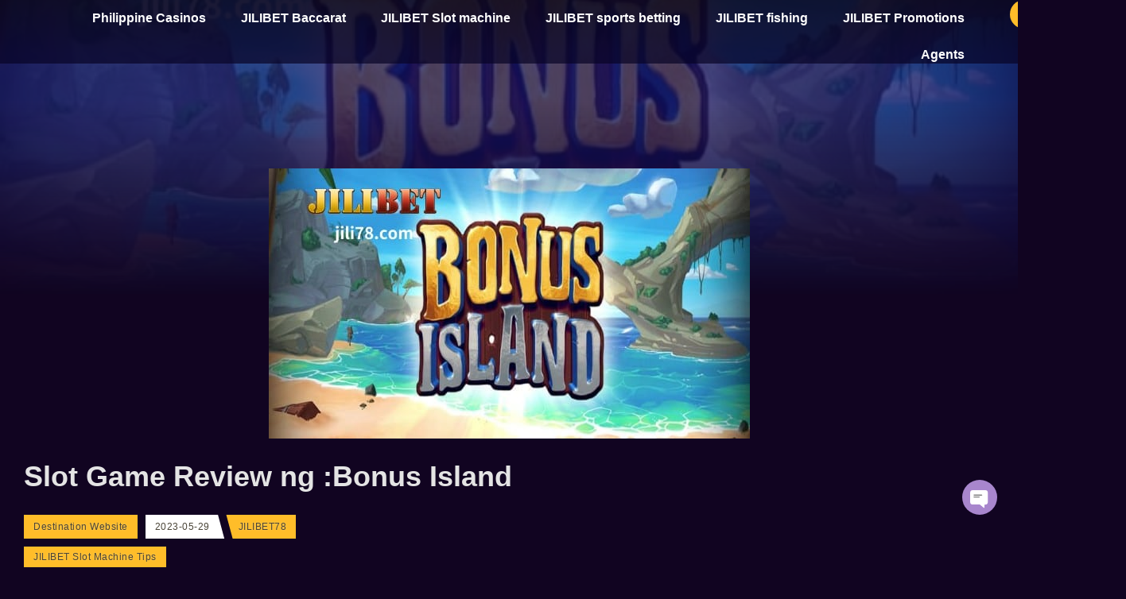

--- FILE ---
content_type: text/html; charset=UTF-8
request_url: https://jili78.com/slot-game-review-ng-bonus-island/
body_size: 29454
content:
<!doctype html>
<html lang="en-US" prefix="og: https://ogp.me/ns#">
<head><meta charset="UTF-8"><script>if(navigator.userAgent.match(/MSIE|Internet Explorer/i)||navigator.userAgent.match(/Trident\/7\..*?rv:11/i)){var href=document.location.href;if(!href.match(/[?&]nowprocket/)){if(href.indexOf("?")==-1){if(href.indexOf("#")==-1){document.location.href=href+"?nowprocket=1"}else{document.location.href=href.replace("#","?nowprocket=1#")}}else{if(href.indexOf("#")==-1){document.location.href=href+"&nowprocket=1"}else{document.location.href=href.replace("#","&nowprocket=1#")}}}}</script><script>(()=>{class RocketLazyLoadScripts{constructor(){this.v="2.0.3",this.userEvents=["keydown","keyup","mousedown","mouseup","mousemove","mouseover","mouseenter","mouseout","mouseleave","touchmove","touchstart","touchend","touchcancel","wheel","click","dblclick","input","visibilitychange"],this.attributeEvents=["onblur","onclick","oncontextmenu","ondblclick","onfocus","onmousedown","onmouseenter","onmouseleave","onmousemove","onmouseout","onmouseover","onmouseup","onmousewheel","onscroll","onsubmit"]}async t(){this.i(),this.o(),/iP(ad|hone)/.test(navigator.userAgent)&&this.h(),this.u(),this.l(this),this.m(),this.k(this),this.p(this),this._(),await Promise.all([this.R(),this.L()]),this.lastBreath=Date.now(),this.S(this),this.P(),this.D(),this.O(),this.M(),await this.C(this.delayedScripts.normal),await this.C(this.delayedScripts.defer),await this.C(this.delayedScripts.async),this.F("domReady"),await this.T(),await this.j(),await this.I(),this.F("windowLoad"),await this.A(),window.dispatchEvent(new Event("rocket-allScriptsLoaded")),this.everythingLoaded=!0,this.lastTouchEnd&&await new Promise((t=>setTimeout(t,500-Date.now()+this.lastTouchEnd))),this.H(),this.F("all"),this.U(),this.W()}i(){this.CSPIssue=sessionStorage.getItem("rocketCSPIssue"),document.addEventListener("securitypolicyviolation",(t=>{this.CSPIssue||"script-src-elem"!==t.violatedDirective||"data"!==t.blockedURI||(this.CSPIssue=!0,sessionStorage.setItem("rocketCSPIssue",!0))}),{isRocket:!0})}o(){window.addEventListener("pageshow",(t=>{this.persisted=t.persisted,this.realWindowLoadedFired=!0}),{isRocket:!0}),window.addEventListener("pagehide",(()=>{this.onFirstUserAction=null}),{isRocket:!0})}h(){let t;function e(e){t=e}window.addEventListener("touchstart",e,{isRocket:!0}),window.addEventListener("touchend",(function i(o){Math.abs(o.changedTouches[0].pageX-t.changedTouches[0].pageX)<10&&Math.abs(o.changedTouches[0].pageY-t.changedTouches[0].pageY)<10&&o.timeStamp-t.timeStamp<200&&(o.target.dispatchEvent(new PointerEvent("click",{target:o.target,bubbles:!0,cancelable:!0,detail:1})),event.preventDefault(),window.removeEventListener("touchstart",e,{isRocket:!0}),window.removeEventListener("touchend",i,{isRocket:!0}))}),{isRocket:!0})}q(t){this.userActionTriggered||("mousemove"!==t.type||this.firstMousemoveIgnored?"keyup"===t.type||"mouseover"===t.type||"mouseout"===t.type||(this.userActionTriggered=!0,this.onFirstUserAction&&this.onFirstUserAction()):this.firstMousemoveIgnored=!0),"click"===t.type&&t.preventDefault(),this.savedUserEvents.length>0&&(t.stopPropagation(),t.stopImmediatePropagation()),"touchstart"===this.lastEvent&&"touchend"===t.type&&(this.lastTouchEnd=Date.now()),"click"===t.type&&(this.lastTouchEnd=0),this.lastEvent=t.type,this.savedUserEvents.push(t)}u(){this.savedUserEvents=[],this.userEventHandler=this.q.bind(this),this.userEvents.forEach((t=>window.addEventListener(t,this.userEventHandler,{passive:!1,isRocket:!0})))}U(){this.userEvents.forEach((t=>window.removeEventListener(t,this.userEventHandler,{passive:!1,isRocket:!0}))),this.savedUserEvents.forEach((t=>{t.target.dispatchEvent(new window[t.constructor.name](t.type,t))}))}m(){this.eventsMutationObserver=new MutationObserver((t=>{const e="return false";for(const i of t){if("attributes"===i.type){const t=i.target.getAttribute(i.attributeName);t&&t!==e&&(i.target.setAttribute("data-rocket-"+i.attributeName,t),i.target["rocket"+i.attributeName]=new Function("event",t),i.target.setAttribute(i.attributeName,e))}"childList"===i.type&&i.addedNodes.forEach((t=>{if(t.nodeType===Node.ELEMENT_NODE)for(const i of t.attributes)this.attributeEvents.includes(i.name)&&i.value&&""!==i.value&&(t.setAttribute("data-rocket-"+i.name,i.value),t["rocket"+i.name]=new Function("event",i.value),t.setAttribute(i.name,e))}))}})),this.eventsMutationObserver.observe(document,{subtree:!0,childList:!0,attributeFilter:this.attributeEvents})}H(){this.eventsMutationObserver.disconnect(),this.attributeEvents.forEach((t=>{document.querySelectorAll("[data-rocket-"+t+"]").forEach((e=>{e.setAttribute(t,e.getAttribute("data-rocket-"+t)),e.removeAttribute("data-rocket-"+t)}))}))}k(t){Object.defineProperty(HTMLElement.prototype,"onclick",{get(){return this.rocketonclick||null},set(e){this.rocketonclick=e,this.setAttribute(t.everythingLoaded?"onclick":"data-rocket-onclick","this.rocketonclick(event)")}})}S(t){function e(e,i){let o=e[i];e[i]=null,Object.defineProperty(e,i,{get:()=>o,set(s){t.everythingLoaded?o=s:e["rocket"+i]=o=s}})}e(document,"onreadystatechange"),e(window,"onload"),e(window,"onpageshow");try{Object.defineProperty(document,"readyState",{get:()=>t.rocketReadyState,set(e){t.rocketReadyState=e},configurable:!0}),document.readyState="loading"}catch(t){console.log("WPRocket DJE readyState conflict, bypassing")}}l(t){this.originalAddEventListener=EventTarget.prototype.addEventListener,this.originalRemoveEventListener=EventTarget.prototype.removeEventListener,this.savedEventListeners=[],EventTarget.prototype.addEventListener=function(e,i,o){o&&o.isRocket||!t.B(e,this)&&!t.userEvents.includes(e)||t.B(e,this)&&!t.userActionTriggered||e.startsWith("rocket-")||t.everythingLoaded?t.originalAddEventListener.call(this,e,i,o):t.savedEventListeners.push({target:this,remove:!1,type:e,func:i,options:o})},EventTarget.prototype.removeEventListener=function(e,i,o){o&&o.isRocket||!t.B(e,this)&&!t.userEvents.includes(e)||t.B(e,this)&&!t.userActionTriggered||e.startsWith("rocket-")||t.everythingLoaded?t.originalRemoveEventListener.call(this,e,i,o):t.savedEventListeners.push({target:this,remove:!0,type:e,func:i,options:o})}}F(t){"all"===t&&(EventTarget.prototype.addEventListener=this.originalAddEventListener,EventTarget.prototype.removeEventListener=this.originalRemoveEventListener),this.savedEventListeners=this.savedEventListeners.filter((e=>{let i=e.type,o=e.target||window;return"domReady"===t&&"DOMContentLoaded"!==i&&"readystatechange"!==i||("windowLoad"===t&&"load"!==i&&"readystatechange"!==i&&"pageshow"!==i||(this.B(i,o)&&(i="rocket-"+i),e.remove?o.removeEventListener(i,e.func,e.options):o.addEventListener(i,e.func,e.options),!1))}))}p(t){let e;function i(e){return t.everythingLoaded?e:e.split(" ").map((t=>"load"===t||t.startsWith("load.")?"rocket-jquery-load":t)).join(" ")}function o(o){function s(e){const s=o.fn[e];o.fn[e]=o.fn.init.prototype[e]=function(){return this[0]===window&&t.userActionTriggered&&("string"==typeof arguments[0]||arguments[0]instanceof String?arguments[0]=i(arguments[0]):"object"==typeof arguments[0]&&Object.keys(arguments[0]).forEach((t=>{const e=arguments[0][t];delete arguments[0][t],arguments[0][i(t)]=e}))),s.apply(this,arguments),this}}if(o&&o.fn&&!t.allJQueries.includes(o)){const e={DOMContentLoaded:[],"rocket-DOMContentLoaded":[]};for(const t in e)document.addEventListener(t,(()=>{e[t].forEach((t=>t()))}),{isRocket:!0});o.fn.ready=o.fn.init.prototype.ready=function(i){function s(){parseInt(o.fn.jquery)>2?setTimeout((()=>i.bind(document)(o))):i.bind(document)(o)}return t.realDomReadyFired?!t.userActionTriggered||t.fauxDomReadyFired?s():e["rocket-DOMContentLoaded"].push(s):e.DOMContentLoaded.push(s),o([])},s("on"),s("one"),s("off"),t.allJQueries.push(o)}e=o}t.allJQueries=[],o(window.jQuery),Object.defineProperty(window,"jQuery",{get:()=>e,set(t){o(t)}})}P(){const t=new Map;document.write=document.writeln=function(e){const i=document.currentScript,o=document.createRange(),s=i.parentElement;let n=t.get(i);void 0===n&&(n=i.nextSibling,t.set(i,n));const c=document.createDocumentFragment();o.setStart(c,0),c.appendChild(o.createContextualFragment(e)),s.insertBefore(c,n)}}async R(){return new Promise((t=>{this.userActionTriggered?t():this.onFirstUserAction=t}))}async L(){return new Promise((t=>{document.addEventListener("DOMContentLoaded",(()=>{this.realDomReadyFired=!0,t()}),{isRocket:!0})}))}async I(){return this.realWindowLoadedFired?Promise.resolve():new Promise((t=>{window.addEventListener("load",t,{isRocket:!0})}))}M(){this.pendingScripts=[];this.scriptsMutationObserver=new MutationObserver((t=>{for(const e of t)e.addedNodes.forEach((t=>{"SCRIPT"!==t.tagName||t.noModule||t.isWPRocket||this.pendingScripts.push({script:t,promise:new Promise((e=>{const i=()=>{const i=this.pendingScripts.findIndex((e=>e.script===t));i>=0&&this.pendingScripts.splice(i,1),e()};t.addEventListener("load",i,{isRocket:!0}),t.addEventListener("error",i,{isRocket:!0}),setTimeout(i,1e3)}))})}))})),this.scriptsMutationObserver.observe(document,{childList:!0,subtree:!0})}async j(){await this.J(),this.pendingScripts.length?(await this.pendingScripts[0].promise,await this.j()):this.scriptsMutationObserver.disconnect()}D(){this.delayedScripts={normal:[],async:[],defer:[]},document.querySelectorAll("script[type$=rocketlazyloadscript]").forEach((t=>{t.hasAttribute("data-rocket-src")?t.hasAttribute("async")&&!1!==t.async?this.delayedScripts.async.push(t):t.hasAttribute("defer")&&!1!==t.defer||"module"===t.getAttribute("data-rocket-type")?this.delayedScripts.defer.push(t):this.delayedScripts.normal.push(t):this.delayedScripts.normal.push(t)}))}async _(){await this.L();let t=[];document.querySelectorAll("script[type$=rocketlazyloadscript][data-rocket-src]").forEach((e=>{let i=e.getAttribute("data-rocket-src");if(i&&!i.startsWith("data:")){i.startsWith("//")&&(i=location.protocol+i);try{const o=new URL(i).origin;o!==location.origin&&t.push({src:o,crossOrigin:e.crossOrigin||"module"===e.getAttribute("data-rocket-type")})}catch(t){}}})),t=[...new Map(t.map((t=>[JSON.stringify(t),t]))).values()],this.N(t,"preconnect")}async $(t){if(await this.G(),!0!==t.noModule||!("noModule"in HTMLScriptElement.prototype))return new Promise((e=>{let i;function o(){(i||t).setAttribute("data-rocket-status","executed"),e()}try{if(navigator.userAgent.includes("Firefox/")||""===navigator.vendor||this.CSPIssue)i=document.createElement("script"),[...t.attributes].forEach((t=>{let e=t.nodeName;"type"!==e&&("data-rocket-type"===e&&(e="type"),"data-rocket-src"===e&&(e="src"),i.setAttribute(e,t.nodeValue))})),t.text&&(i.text=t.text),t.nonce&&(i.nonce=t.nonce),i.hasAttribute("src")?(i.addEventListener("load",o,{isRocket:!0}),i.addEventListener("error",(()=>{i.setAttribute("data-rocket-status","failed-network"),e()}),{isRocket:!0}),setTimeout((()=>{i.isConnected||e()}),1)):(i.text=t.text,o()),i.isWPRocket=!0,t.parentNode.replaceChild(i,t);else{const i=t.getAttribute("data-rocket-type"),s=t.getAttribute("data-rocket-src");i?(t.type=i,t.removeAttribute("data-rocket-type")):t.removeAttribute("type"),t.addEventListener("load",o,{isRocket:!0}),t.addEventListener("error",(i=>{this.CSPIssue&&i.target.src.startsWith("data:")?(console.log("WPRocket: CSP fallback activated"),t.removeAttribute("src"),this.$(t).then(e)):(t.setAttribute("data-rocket-status","failed-network"),e())}),{isRocket:!0}),s?(t.fetchPriority="high",t.removeAttribute("data-rocket-src"),t.src=s):t.src="data:text/javascript;base64,"+window.btoa(unescape(encodeURIComponent(t.text)))}}catch(i){t.setAttribute("data-rocket-status","failed-transform"),e()}}));t.setAttribute("data-rocket-status","skipped")}async C(t){const e=t.shift();return e?(e.isConnected&&await this.$(e),this.C(t)):Promise.resolve()}O(){this.N([...this.delayedScripts.normal,...this.delayedScripts.defer,...this.delayedScripts.async],"preload")}N(t,e){this.trash=this.trash||[];let i=!0;var o=document.createDocumentFragment();t.forEach((t=>{const s=t.getAttribute&&t.getAttribute("data-rocket-src")||t.src;if(s&&!s.startsWith("data:")){const n=document.createElement("link");n.href=s,n.rel=e,"preconnect"!==e&&(n.as="script",n.fetchPriority=i?"high":"low"),t.getAttribute&&"module"===t.getAttribute("data-rocket-type")&&(n.crossOrigin=!0),t.crossOrigin&&(n.crossOrigin=t.crossOrigin),t.integrity&&(n.integrity=t.integrity),t.nonce&&(n.nonce=t.nonce),o.appendChild(n),this.trash.push(n),i=!1}})),document.head.appendChild(o)}W(){this.trash.forEach((t=>t.remove()))}async T(){try{document.readyState="interactive"}catch(t){}this.fauxDomReadyFired=!0;try{await this.G(),document.dispatchEvent(new Event("rocket-readystatechange")),await this.G(),document.rocketonreadystatechange&&document.rocketonreadystatechange(),await this.G(),document.dispatchEvent(new Event("rocket-DOMContentLoaded")),await this.G(),window.dispatchEvent(new Event("rocket-DOMContentLoaded"))}catch(t){console.error(t)}}async A(){try{document.readyState="complete"}catch(t){}try{await this.G(),document.dispatchEvent(new Event("rocket-readystatechange")),await this.G(),document.rocketonreadystatechange&&document.rocketonreadystatechange(),await this.G(),window.dispatchEvent(new Event("rocket-load")),await this.G(),window.rocketonload&&window.rocketonload(),await this.G(),this.allJQueries.forEach((t=>t(window).trigger("rocket-jquery-load"))),await this.G();const t=new Event("rocket-pageshow");t.persisted=this.persisted,window.dispatchEvent(t),await this.G(),window.rocketonpageshow&&window.rocketonpageshow({persisted:this.persisted})}catch(t){console.error(t)}}async G(){Date.now()-this.lastBreath>45&&(await this.J(),this.lastBreath=Date.now())}async J(){return document.hidden?new Promise((t=>setTimeout(t))):new Promise((t=>requestAnimationFrame(t)))}B(t,e){return e===document&&"readystatechange"===t||(e===document&&"DOMContentLoaded"===t||(e===window&&"DOMContentLoaded"===t||(e===window&&"load"===t||e===window&&"pageshow"===t)))}static run(){(new RocketLazyLoadScripts).t()}}RocketLazyLoadScripts.run()})();</script>
	
	<meta name="viewport" content="width=device-width, initial-scale=1">
	<link rel="profile" href="https://gmpg.org/xfn/11">
		<style>img:is([sizes="auto" i], [sizes^="auto," i]) { contain-intrinsic-size: 3000px 1500px }</style>
	
<!-- Search Engine Optimization by Rank Math PRO - https://rankmath.com/ -->
<title>Slot Game Review Ng :Bonus Island - JILIBET</title>
<meta name="description" content="Anumang oras na maglaro ka ng mga slot online, magandang ideya na tingnan ang paytable"/>
<meta name="robots" content="follow, index, max-snippet:-1, max-video-preview:-1, max-image-preview:large"/>
<link rel="canonical" href="https://jili78.com/slot-game-review-ng-bonus-island/" />
<meta property="og:locale" content="en_US" />
<meta property="og:type" content="article" />
<meta property="og:title" content="Slot Game Review Ng :Bonus Island - JILIBET" />
<meta property="og:description" content="Anumang oras na maglaro ka ng mga slot online, magandang ideya na tingnan ang paytable" />
<meta property="og:url" content="https://jili78.com/slot-game-review-ng-bonus-island/" />
<meta property="og:site_name" content="JILIBET casino Ang pinakasikat na online casino sa Pilipinas" />
<meta property="article:tag" content="free slot games" />
<meta property="article:tag" content="Jili Slot" />
<meta property="article:tag" content="Online Slot Machines gcash" />
<meta property="article:tag" content="slot bonuses" />
<meta property="article:tag" content="Slot casinos" />
<meta property="article:tag" content="slot machines" />
<meta property="article:section" content="JILIBET Slot Machine Tips" />
<meta property="og:updated_time" content="2023-05-29T15:14:00+08:00" />
<meta property="og:image" content="https://p4t7e6f8.delivery.rocketcdn.me/wp-content/uploads/2023/05/JILIBET-Online-Slot-25.jpg" />
<meta property="og:image:secure_url" content="https://p4t7e6f8.delivery.rocketcdn.me/wp-content/uploads/2023/05/JILIBET-Online-Slot-25.jpg" />
<meta property="og:image:width" content="605" />
<meta property="og:image:height" content="340" />
<meta property="og:image:alt" content="Anumang oras na maglaro ka ng mga slot online, magandang ideya na tingnan ang paytable" />
<meta property="og:image:type" content="image/jpeg" />
<meta property="article:published_time" content="2023-05-29T14:49:59+08:00" />
<meta property="article:modified_time" content="2023-05-29T15:14:00+08:00" />
<meta name="twitter:card" content="summary_large_image" />
<meta name="twitter:title" content="Slot Game Review Ng :Bonus Island - JILIBET" />
<meta name="twitter:description" content="Anumang oras na maglaro ka ng mga slot online, magandang ideya na tingnan ang paytable" />
<meta name="twitter:image" content="https://p4t7e6f8.delivery.rocketcdn.me/wp-content/uploads/2023/05/JILIBET-Online-Slot-25.jpg" />
<meta name="twitter:label1" content="Written by" />
<meta name="twitter:data1" content="JILIBET78" />
<meta name="twitter:label2" content="Time to read" />
<meta name="twitter:data2" content="7 minutes" />
<script type="application/ld+json" class="rank-math-schema-pro">{"@context":"https://schema.org","@graph":[{"@type":"Organization","@id":"https://jili78.com/#organization","name":"PHYZ888","logo":{"@type":"ImageObject","@id":"https://jili78.com/#logo","url":"https://p4t7e6f8.delivery.rocketcdn.me/wp-content/uploads/2022/05/logo-2.png","contentUrl":"https://p4t7e6f8.delivery.rocketcdn.me/wp-content/uploads/2022/05/logo-2.png","caption":"JILIBET casino Ang pinakasikat na online casino sa Pilipinas","inLanguage":"en-US","width":"724","height":"139"}},{"@type":"WebSite","@id":"https://jili78.com/#website","url":"https://jili78.com","name":"JILIBET casino Ang pinakasikat na online casino sa Pilipinas","publisher":{"@id":"https://jili78.com/#organization"},"inLanguage":"en-US"},{"@type":"ImageObject","@id":"https://p4t7e6f8.delivery.rocketcdn.me/wp-content/uploads/2023/05/JILIBET-Online-Slot-25.jpg","url":"https://p4t7e6f8.delivery.rocketcdn.me/wp-content/uploads/2023/05/JILIBET-Online-Slot-25.jpg","width":"605","height":"340","caption":"Anumang oras na maglaro ka ng mga slot online, magandang ideya na tingnan ang paytable","inLanguage":"en-US"},{"@type":"BreadcrumbList","@id":"https://jili78.com/slot-game-review-ng-bonus-island/#breadcrumb","itemListElement":[{"@type":"ListItem","position":"1","item":{"@id":"https://jili78.com","name":"Home"}},{"@type":"ListItem","position":"2","item":{"@id":"https://jili78.com/category/jilibet-slot-machine-tips/","name":"JILIBET Slot Machine Tips"}},{"@type":"ListItem","position":"3","item":{"@id":"https://jili78.com/slot-game-review-ng-bonus-island/","name":"Slot Game Review ng :Bonus Island"}}]},{"@type":"WebPage","@id":"https://jili78.com/slot-game-review-ng-bonus-island/#webpage","url":"https://jili78.com/slot-game-review-ng-bonus-island/","name":"Slot Game Review Ng :Bonus Island - JILIBET","datePublished":"2023-05-29T14:49:59+08:00","dateModified":"2023-05-29T15:14:00+08:00","isPartOf":{"@id":"https://jili78.com/#website"},"primaryImageOfPage":{"@id":"https://p4t7e6f8.delivery.rocketcdn.me/wp-content/uploads/2023/05/JILIBET-Online-Slot-25.jpg"},"inLanguage":"en-US","breadcrumb":{"@id":"https://jili78.com/slot-game-review-ng-bonus-island/#breadcrumb"}},{"@type":"Person","@id":"https://jili78.com/author/jilibet78/","name":"JILIBET78","url":"https://jili78.com/author/jilibet78/","image":{"@type":"ImageObject","@id":"https://secure.gravatar.com/avatar/5cb1865eb2a51013fe931bf423cc2753999073ab267e8a664d731f11d77efe89?s=96&amp;d=mm&amp;r=g","url":"https://secure.gravatar.com/avatar/5cb1865eb2a51013fe931bf423cc2753999073ab267e8a664d731f11d77efe89?s=96&amp;d=mm&amp;r=g","caption":"JILIBET78","inLanguage":"en-US"},"worksFor":{"@id":"https://jili78.com/#organization"}},{"@type":"Article","headline":"Slot Game Review Ng :Bonus Island - JILIBET","keywords":"Slot, Game, Bonus Island, JILIBET, Slot Game Review ng :Bonus Island","datePublished":"2023-05-29T14:49:59+08:00","dateModified":"2023-05-29T15:14:00+08:00","articleSection":"JILIBET Slot Machine Tips","author":{"@id":"https://jili78.com/author/jilibet78/","name":"JILIBET78"},"publisher":{"@id":"https://jili78.com/#organization"},"description":"Anumang oras na maglaro ka ng mga slot online, magandang ideya na tingnan ang paytable","name":"Slot Game Review Ng :Bonus Island - JILIBET","@id":"https://jili78.com/slot-game-review-ng-bonus-island/#richSnippet","isPartOf":{"@id":"https://jili78.com/slot-game-review-ng-bonus-island/#webpage"},"image":{"@id":"https://p4t7e6f8.delivery.rocketcdn.me/wp-content/uploads/2023/05/JILIBET-Online-Slot-25.jpg"},"inLanguage":"en-US","mainEntityOfPage":{"@id":"https://jili78.com/slot-game-review-ng-bonus-island/#webpage"}}]}</script>
<!-- /Rank Math WordPress SEO plugin -->

<link rel='dns-prefetch' href='//p4t7e6f8.delivery.rocketcdn.me' />

<link href='https://p4t7e6f8.delivery.rocketcdn.me' rel='preconnect' />
<link rel="alternate" type="application/rss+xml" title="Destination Website &raquo; Feed" href="https://jili78.com/feed/" />
<link rel="alternate" type="application/rss+xml" title="Destination Website &raquo; Comments Feed" href="https://jili78.com/comments/feed/" />
<style id='wp-emoji-styles-inline-css'>

	img.wp-smiley, img.emoji {
		display: inline !important;
		border: none !important;
		box-shadow: none !important;
		height: 1em !important;
		width: 1em !important;
		margin: 0 0.07em !important;
		vertical-align: -0.1em !important;
		background: none !important;
		padding: 0 !important;
	}
</style>
<style id='global-styles-inline-css'>
:root{--wp--preset--aspect-ratio--square: 1;--wp--preset--aspect-ratio--4-3: 4/3;--wp--preset--aspect-ratio--3-4: 3/4;--wp--preset--aspect-ratio--3-2: 3/2;--wp--preset--aspect-ratio--2-3: 2/3;--wp--preset--aspect-ratio--16-9: 16/9;--wp--preset--aspect-ratio--9-16: 9/16;--wp--preset--color--black: #000000;--wp--preset--color--cyan-bluish-gray: #abb8c3;--wp--preset--color--white: #ffffff;--wp--preset--color--pale-pink: #f78da7;--wp--preset--color--vivid-red: #cf2e2e;--wp--preset--color--luminous-vivid-orange: #ff6900;--wp--preset--color--luminous-vivid-amber: #fcb900;--wp--preset--color--light-green-cyan: #7bdcb5;--wp--preset--color--vivid-green-cyan: #00d084;--wp--preset--color--pale-cyan-blue: #8ed1fc;--wp--preset--color--vivid-cyan-blue: #0693e3;--wp--preset--color--vivid-purple: #9b51e0;--wp--preset--gradient--vivid-cyan-blue-to-vivid-purple: linear-gradient(135deg,rgba(6,147,227,1) 0%,rgb(155,81,224) 100%);--wp--preset--gradient--light-green-cyan-to-vivid-green-cyan: linear-gradient(135deg,rgb(122,220,180) 0%,rgb(0,208,130) 100%);--wp--preset--gradient--luminous-vivid-amber-to-luminous-vivid-orange: linear-gradient(135deg,rgba(252,185,0,1) 0%,rgba(255,105,0,1) 100%);--wp--preset--gradient--luminous-vivid-orange-to-vivid-red: linear-gradient(135deg,rgba(255,105,0,1) 0%,rgb(207,46,46) 100%);--wp--preset--gradient--very-light-gray-to-cyan-bluish-gray: linear-gradient(135deg,rgb(238,238,238) 0%,rgb(169,184,195) 100%);--wp--preset--gradient--cool-to-warm-spectrum: linear-gradient(135deg,rgb(74,234,220) 0%,rgb(151,120,209) 20%,rgb(207,42,186) 40%,rgb(238,44,130) 60%,rgb(251,105,98) 80%,rgb(254,248,76) 100%);--wp--preset--gradient--blush-light-purple: linear-gradient(135deg,rgb(255,206,236) 0%,rgb(152,150,240) 100%);--wp--preset--gradient--blush-bordeaux: linear-gradient(135deg,rgb(254,205,165) 0%,rgb(254,45,45) 50%,rgb(107,0,62) 100%);--wp--preset--gradient--luminous-dusk: linear-gradient(135deg,rgb(255,203,112) 0%,rgb(199,81,192) 50%,rgb(65,88,208) 100%);--wp--preset--gradient--pale-ocean: linear-gradient(135deg,rgb(255,245,203) 0%,rgb(182,227,212) 50%,rgb(51,167,181) 100%);--wp--preset--gradient--electric-grass: linear-gradient(135deg,rgb(202,248,128) 0%,rgb(113,206,126) 100%);--wp--preset--gradient--midnight: linear-gradient(135deg,rgb(2,3,129) 0%,rgb(40,116,252) 100%);--wp--preset--font-size--small: 13px;--wp--preset--font-size--medium: 20px;--wp--preset--font-size--large: 36px;--wp--preset--font-size--x-large: 42px;--wp--preset--spacing--20: 0.44rem;--wp--preset--spacing--30: 0.67rem;--wp--preset--spacing--40: 1rem;--wp--preset--spacing--50: 1.5rem;--wp--preset--spacing--60: 2.25rem;--wp--preset--spacing--70: 3.38rem;--wp--preset--spacing--80: 5.06rem;--wp--preset--shadow--natural: 6px 6px 9px rgba(0, 0, 0, 0.2);--wp--preset--shadow--deep: 12px 12px 50px rgba(0, 0, 0, 0.4);--wp--preset--shadow--sharp: 6px 6px 0px rgba(0, 0, 0, 0.2);--wp--preset--shadow--outlined: 6px 6px 0px -3px rgba(255, 255, 255, 1), 6px 6px rgba(0, 0, 0, 1);--wp--preset--shadow--crisp: 6px 6px 0px rgba(0, 0, 0, 1);}:root { --wp--style--global--content-size: 800px;--wp--style--global--wide-size: 1200px; }:where(body) { margin: 0; }.wp-site-blocks > .alignleft { float: left; margin-right: 2em; }.wp-site-blocks > .alignright { float: right; margin-left: 2em; }.wp-site-blocks > .aligncenter { justify-content: center; margin-left: auto; margin-right: auto; }:where(.wp-site-blocks) > * { margin-block-start: 24px; margin-block-end: 0; }:where(.wp-site-blocks) > :first-child { margin-block-start: 0; }:where(.wp-site-blocks) > :last-child { margin-block-end: 0; }:root { --wp--style--block-gap: 24px; }:root :where(.is-layout-flow) > :first-child{margin-block-start: 0;}:root :where(.is-layout-flow) > :last-child{margin-block-end: 0;}:root :where(.is-layout-flow) > *{margin-block-start: 24px;margin-block-end: 0;}:root :where(.is-layout-constrained) > :first-child{margin-block-start: 0;}:root :where(.is-layout-constrained) > :last-child{margin-block-end: 0;}:root :where(.is-layout-constrained) > *{margin-block-start: 24px;margin-block-end: 0;}:root :where(.is-layout-flex){gap: 24px;}:root :where(.is-layout-grid){gap: 24px;}.is-layout-flow > .alignleft{float: left;margin-inline-start: 0;margin-inline-end: 2em;}.is-layout-flow > .alignright{float: right;margin-inline-start: 2em;margin-inline-end: 0;}.is-layout-flow > .aligncenter{margin-left: auto !important;margin-right: auto !important;}.is-layout-constrained > .alignleft{float: left;margin-inline-start: 0;margin-inline-end: 2em;}.is-layout-constrained > .alignright{float: right;margin-inline-start: 2em;margin-inline-end: 0;}.is-layout-constrained > .aligncenter{margin-left: auto !important;margin-right: auto !important;}.is-layout-constrained > :where(:not(.alignleft):not(.alignright):not(.alignfull)){max-width: var(--wp--style--global--content-size);margin-left: auto !important;margin-right: auto !important;}.is-layout-constrained > .alignwide{max-width: var(--wp--style--global--wide-size);}body .is-layout-flex{display: flex;}.is-layout-flex{flex-wrap: wrap;align-items: center;}.is-layout-flex > :is(*, div){margin: 0;}body .is-layout-grid{display: grid;}.is-layout-grid > :is(*, div){margin: 0;}body{padding-top: 0px;padding-right: 0px;padding-bottom: 0px;padding-left: 0px;}a:where(:not(.wp-element-button)){text-decoration: underline;}:root :where(.wp-element-button, .wp-block-button__link){background-color: #32373c;border-width: 0;color: #fff;font-family: inherit;font-size: inherit;line-height: inherit;padding: calc(0.667em + 2px) calc(1.333em + 2px);text-decoration: none;}.has-black-color{color: var(--wp--preset--color--black) !important;}.has-cyan-bluish-gray-color{color: var(--wp--preset--color--cyan-bluish-gray) !important;}.has-white-color{color: var(--wp--preset--color--white) !important;}.has-pale-pink-color{color: var(--wp--preset--color--pale-pink) !important;}.has-vivid-red-color{color: var(--wp--preset--color--vivid-red) !important;}.has-luminous-vivid-orange-color{color: var(--wp--preset--color--luminous-vivid-orange) !important;}.has-luminous-vivid-amber-color{color: var(--wp--preset--color--luminous-vivid-amber) !important;}.has-light-green-cyan-color{color: var(--wp--preset--color--light-green-cyan) !important;}.has-vivid-green-cyan-color{color: var(--wp--preset--color--vivid-green-cyan) !important;}.has-pale-cyan-blue-color{color: var(--wp--preset--color--pale-cyan-blue) !important;}.has-vivid-cyan-blue-color{color: var(--wp--preset--color--vivid-cyan-blue) !important;}.has-vivid-purple-color{color: var(--wp--preset--color--vivid-purple) !important;}.has-black-background-color{background-color: var(--wp--preset--color--black) !important;}.has-cyan-bluish-gray-background-color{background-color: var(--wp--preset--color--cyan-bluish-gray) !important;}.has-white-background-color{background-color: var(--wp--preset--color--white) !important;}.has-pale-pink-background-color{background-color: var(--wp--preset--color--pale-pink) !important;}.has-vivid-red-background-color{background-color: var(--wp--preset--color--vivid-red) !important;}.has-luminous-vivid-orange-background-color{background-color: var(--wp--preset--color--luminous-vivid-orange) !important;}.has-luminous-vivid-amber-background-color{background-color: var(--wp--preset--color--luminous-vivid-amber) !important;}.has-light-green-cyan-background-color{background-color: var(--wp--preset--color--light-green-cyan) !important;}.has-vivid-green-cyan-background-color{background-color: var(--wp--preset--color--vivid-green-cyan) !important;}.has-pale-cyan-blue-background-color{background-color: var(--wp--preset--color--pale-cyan-blue) !important;}.has-vivid-cyan-blue-background-color{background-color: var(--wp--preset--color--vivid-cyan-blue) !important;}.has-vivid-purple-background-color{background-color: var(--wp--preset--color--vivid-purple) !important;}.has-black-border-color{border-color: var(--wp--preset--color--black) !important;}.has-cyan-bluish-gray-border-color{border-color: var(--wp--preset--color--cyan-bluish-gray) !important;}.has-white-border-color{border-color: var(--wp--preset--color--white) !important;}.has-pale-pink-border-color{border-color: var(--wp--preset--color--pale-pink) !important;}.has-vivid-red-border-color{border-color: var(--wp--preset--color--vivid-red) !important;}.has-luminous-vivid-orange-border-color{border-color: var(--wp--preset--color--luminous-vivid-orange) !important;}.has-luminous-vivid-amber-border-color{border-color: var(--wp--preset--color--luminous-vivid-amber) !important;}.has-light-green-cyan-border-color{border-color: var(--wp--preset--color--light-green-cyan) !important;}.has-vivid-green-cyan-border-color{border-color: var(--wp--preset--color--vivid-green-cyan) !important;}.has-pale-cyan-blue-border-color{border-color: var(--wp--preset--color--pale-cyan-blue) !important;}.has-vivid-cyan-blue-border-color{border-color: var(--wp--preset--color--vivid-cyan-blue) !important;}.has-vivid-purple-border-color{border-color: var(--wp--preset--color--vivid-purple) !important;}.has-vivid-cyan-blue-to-vivid-purple-gradient-background{background: var(--wp--preset--gradient--vivid-cyan-blue-to-vivid-purple) !important;}.has-light-green-cyan-to-vivid-green-cyan-gradient-background{background: var(--wp--preset--gradient--light-green-cyan-to-vivid-green-cyan) !important;}.has-luminous-vivid-amber-to-luminous-vivid-orange-gradient-background{background: var(--wp--preset--gradient--luminous-vivid-amber-to-luminous-vivid-orange) !important;}.has-luminous-vivid-orange-to-vivid-red-gradient-background{background: var(--wp--preset--gradient--luminous-vivid-orange-to-vivid-red) !important;}.has-very-light-gray-to-cyan-bluish-gray-gradient-background{background: var(--wp--preset--gradient--very-light-gray-to-cyan-bluish-gray) !important;}.has-cool-to-warm-spectrum-gradient-background{background: var(--wp--preset--gradient--cool-to-warm-spectrum) !important;}.has-blush-light-purple-gradient-background{background: var(--wp--preset--gradient--blush-light-purple) !important;}.has-blush-bordeaux-gradient-background{background: var(--wp--preset--gradient--blush-bordeaux) !important;}.has-luminous-dusk-gradient-background{background: var(--wp--preset--gradient--luminous-dusk) !important;}.has-pale-ocean-gradient-background{background: var(--wp--preset--gradient--pale-ocean) !important;}.has-electric-grass-gradient-background{background: var(--wp--preset--gradient--electric-grass) !important;}.has-midnight-gradient-background{background: var(--wp--preset--gradient--midnight) !important;}.has-small-font-size{font-size: var(--wp--preset--font-size--small) !important;}.has-medium-font-size{font-size: var(--wp--preset--font-size--medium) !important;}.has-large-font-size{font-size: var(--wp--preset--font-size--large) !important;}.has-x-large-font-size{font-size: var(--wp--preset--font-size--x-large) !important;}
:root :where(.wp-block-pullquote){font-size: 1.5em;line-height: 1.6;}
</style>
<link data-minify="1" rel='stylesheet' id='hello-elementor-css' href='https://p4t7e6f8.delivery.rocketcdn.me/wp-content/cache/min/1/wp-content/themes/hello-elementor/assets/css/reset.css?ver=1750324899' media='all' />
<link data-minify="1" rel='stylesheet' id='hello-elementor-theme-style-css' href='https://p4t7e6f8.delivery.rocketcdn.me/wp-content/cache/min/1/wp-content/themes/hello-elementor/assets/css/theme.css?ver=1750324899' media='all' />
<link data-minify="1" rel='stylesheet' id='hello-elementor-header-footer-css' href='https://p4t7e6f8.delivery.rocketcdn.me/wp-content/cache/min/1/wp-content/themes/hello-elementor/assets/css/header-footer.css?ver=1750324899' media='all' />
<link rel='stylesheet' id='elementor-frontend-css' href='https://p4t7e6f8.delivery.rocketcdn.me/wp-content/plugins/elementor/assets/css/frontend.min.css?ver=3.29.2' media='all' />
<style id='elementor-frontend-inline-css'>
.elementor-12334 .elementor-element.elementor-element-259e765f:not(.elementor-motion-effects-element-type-background), .elementor-12334 .elementor-element.elementor-element-259e765f > .elementor-motion-effects-container > .elementor-motion-effects-layer{background-image:url("https://p4t7e6f8.delivery.rocketcdn.me/wp-content/uploads/2023/05/JILIBET-Online-Slot-25.jpg");}
</style>
<link rel='stylesheet' id='elementor-post-13818-css' href='https://p4t7e6f8.delivery.rocketcdn.me/wp-content/uploads/elementor/css/post-13818.css?ver=1750067638' media='all' />
<link rel='stylesheet' id='widget-image-css' href='https://p4t7e6f8.delivery.rocketcdn.me/wp-content/plugins/elementor/assets/css/widget-image.min.css?ver=3.29.2' media='all' />
<link rel='stylesheet' id='widget-nav-menu-css' href='https://p4t7e6f8.delivery.rocketcdn.me/wp-content/plugins/elementor-pro/assets/css/widget-nav-menu.min.css?ver=3.29.2' media='all' />
<link rel='stylesheet' id='widget-heading-css' href='https://p4t7e6f8.delivery.rocketcdn.me/wp-content/plugins/elementor/assets/css/widget-heading.min.css?ver=3.29.2' media='all' />
<link rel='stylesheet' id='widget-image-box-css' href='https://p4t7e6f8.delivery.rocketcdn.me/wp-content/plugins/elementor/assets/css/widget-image-box.min.css?ver=3.29.2' media='all' />
<link rel='stylesheet' id='widget-post-info-css' href='https://p4t7e6f8.delivery.rocketcdn.me/wp-content/plugins/elementor-pro/assets/css/widget-post-info.min.css?ver=3.29.2' media='all' />
<link rel='stylesheet' id='widget-icon-list-css' href='https://p4t7e6f8.delivery.rocketcdn.me/wp-content/plugins/elementor/assets/css/widget-icon-list.min.css?ver=3.29.2' media='all' />
<link rel='stylesheet' id='widget-posts-css' href='https://p4t7e6f8.delivery.rocketcdn.me/wp-content/plugins/elementor-pro/assets/css/widget-posts.min.css?ver=3.29.2' media='all' />
<link data-minify="1" rel='stylesheet' id='font-awesome-5-all-css' href='https://p4t7e6f8.delivery.rocketcdn.me/wp-content/cache/min/1/wp-content/plugins/elementor/assets/lib/font-awesome/css/all.min.css?ver=1750324899' media='all' />
<link rel='stylesheet' id='font-awesome-4-shim-css' href='https://p4t7e6f8.delivery.rocketcdn.me/wp-content/plugins/elementor/assets/lib/font-awesome/css/v4-shims.min.css?ver=3.29.2' media='all' />
<link rel='stylesheet' id='widget-table-of-contents-css' href='https://p4t7e6f8.delivery.rocketcdn.me/wp-content/plugins/elementor-pro/assets/css/widget-table-of-contents.min.css?ver=3.29.2' media='all' />
<link rel='stylesheet' id='elementor-post-24256-css' href='https://p4t7e6f8.delivery.rocketcdn.me/wp-content/uploads/elementor/css/post-24256.css?ver=1750830698' media='all' />
<link rel='stylesheet' id='elementor-post-38-css' href='https://p4t7e6f8.delivery.rocketcdn.me/wp-content/uploads/elementor/css/post-38.css?ver=1750067638' media='all' />
<link rel='stylesheet' id='elementor-post-12378-css' href='https://p4t7e6f8.delivery.rocketcdn.me/wp-content/uploads/elementor/css/post-12378.css?ver=1750067639' media='all' />
<link rel='stylesheet' id='elementor-post-12334-css' href='https://p4t7e6f8.delivery.rocketcdn.me/wp-content/uploads/elementor/css/post-12334.css?ver=1750067639' media='all' />
<style id='rocket-lazyload-inline-css'>
.rll-youtube-player{position:relative;padding-bottom:56.23%;height:0;overflow:hidden;max-width:100%;}.rll-youtube-player:focus-within{outline: 2px solid currentColor;outline-offset: 5px;}.rll-youtube-player iframe{position:absolute;top:0;left:0;width:100%;height:100%;z-index:100;background:0 0}.rll-youtube-player img{bottom:0;display:block;left:0;margin:auto;max-width:100%;width:100%;position:absolute;right:0;top:0;border:none;height:auto;-webkit-transition:.4s all;-moz-transition:.4s all;transition:.4s all}.rll-youtube-player img:hover{-webkit-filter:brightness(75%)}.rll-youtube-player .play{height:100%;width:100%;left:0;top:0;position:absolute;background:url(https://p4t7e6f8.delivery.rocketcdn.me/wp-content/plugins/wp-rocket/assets/img/youtube.png) no-repeat center;background-color: transparent !important;cursor:pointer;border:none;}.wp-embed-responsive .wp-has-aspect-ratio .rll-youtube-player{position:absolute;padding-bottom:0;width:100%;height:100%;top:0;bottom:0;left:0;right:0}
</style>
<link data-minify="1" rel='stylesheet' id='elementor-gf-local-notosanstc-css' href='https://p4t7e6f8.delivery.rocketcdn.me/wp-content/cache/min/1/wp-content/uploads/elementor/google-fonts/css/notosanstc.css?ver=1750324899' media='all' />
<script src="https://p4t7e6f8.delivery.rocketcdn.me/wp-includes/js/jquery/jquery.min.js?ver=3.7.1" id="jquery-core-js" data-rocket-defer defer></script>
<script src="https://p4t7e6f8.delivery.rocketcdn.me/wp-includes/js/jquery/jquery-migrate.min.js?ver=3.4.1" id="jquery-migrate-js" data-rocket-defer defer></script>
<script src="https://p4t7e6f8.delivery.rocketcdn.me/wp-content/plugins/elementor/assets/lib/font-awesome/js/v4-shims.min.js?ver=3.29.2" id="font-awesome-4-shim-js" data-rocket-defer defer></script>
<link rel="https://api.w.org/" href="https://jili78.com/wp-json/" /><link rel="alternate" title="JSON" type="application/json" href="https://jili78.com/wp-json/wp/v2/posts/24256" /><link rel="EditURI" type="application/rsd+xml" title="RSD" href="https://jili78.com/xmlrpc.php?rsd" />
<meta name="generator" content="WordPress 6.8.2" />
<link rel='shortlink' href='https://jili78.com/?p=24256' />
<link rel="alternate" title="oEmbed (JSON)" type="application/json+oembed" href="https://jili78.com/wp-json/oembed/1.0/embed?url=https%3A%2F%2Fjili78.com%2Fslot-game-review-ng-bonus-island%2F" />
<link rel="alternate" title="oEmbed (XML)" type="text/xml+oembed" href="https://jili78.com/wp-json/oembed/1.0/embed?url=https%3A%2F%2Fjili78.com%2Fslot-game-review-ng-bonus-island%2F&#038;format=xml" />
<meta name="description" content="Anumang oras na maglaro ka ng mga slot online, magandang ideya na tingnan ang paytable">
<meta name="generator" content="Elementor 3.29.2; features: e_font_icon_svg, additional_custom_breakpoints, e_local_google_fonts; settings: css_print_method-external, google_font-enabled, font_display-auto">
<style>
body,html{
    margin:0;
    padding:0;
    overflow-x: hidden;
    overflow-y: overlay;
}

* {
    box-sizing: border-box;
}

html {
    position: relative;
}

:focus{
    outline: none;
}

button{
    border:0;
    cursor: pointer;
}

ul {
    margin: 0;
}

a, a:hover{
    text-decoration: none;
}

p{
    line-height: 28px;
    margin: 16px 0;
    letter-spacing: 1px;
}

img{
    max-width: 100%;
    margin: 0;
    height: auto;
}

h1{
    font-size:36px;
}

h2{
    font-size:30px;
}

h3{
    font-size:24px;
}

h4{
    font-size:20px;
}

h5{
    font-size:18px;
}

h6{
    font-size:16px;
}

@media only screen and (max-width:767px){
    h1 {
        font-size: 30px;
    }
    h2 {
        font-size: 25px;
    }
    h3 {
        font-size: 22px;
    }
}

body {
    background-color: #110421;
    color: #e4e4e4;
}

body, p, a, div, input, button {
    font-family: 'arial','chinese', 'Noto Sans TC', 'Microsoft JhengHei', '微軟正黑體', Verdana, Arial, 'Microsoft YaHei' !important;
}

h1, h2, h3, h4, h5, h6 {
    font-family: 'Arial', 'Microsoft JhengHei', '微軟正黑體', Verdana, Arial, 'Microsoft YaHei' !important;
    font-weight: bold !important;
    margin: 0;
}

table tbody>tr:nth-child(odd)>td, table tbody>tr:nth-child(odd)>th,
table tbody tr:hover>td, table tbody tr:hover>th{
    background-color: transparent;
}

table td, table th,
table td img, table th img {
    vertical-align: middle;
}

.more-post .elementor-post__thumbnail__link{
    margin-bottom: 0 !important;
}

.more-post .elementor-post__thumbnail:after{
    content: "";
    position: absolute;
    bottom: 0;
    left: 0;
    width: 100%;
    height: 70%;
    background: linear-gradient(0deg, rgba(18,0,45,0.8) 30%, transparent);
}

.more-post .elementor-post__text{
    position: absolute !important;
    bottom: 40px !important;
}

.more-post .elementor-post__badge{
    font-size: 13px !important;
    position: absolute !important;
    top: initial !important;
    right: initial !important;
    left: 0 !important;
    bottom: 40px !important;
    padding: 0 20px !important;
}

.more-post .elementor-post__meta-data{
    position: absolute !important;
    bottom: 0 !important;
    border: 0 !important;
}

@media screen and (max-width: 768px) {
    body {
        margin-bottom: 75px;
    }
}
	
header:after{
    content: '';
    display: block;
    clear: both;
    background: rgba(8,3,37,0.7);
    height: 80px;
    position: absolute;
    width: 100%;
    top: 0px;
    left: 0px;
    z-index: -1;
    pointer-events: none;
}

@media screen and (max-width:768px) {
    header:after{
        background: #060308;
    } 
}
	
footer ul {
    list-style-type: none;
}

footer.pc-footer li a{
    padding: 0px 20px 0px 0 !important;
}

footer p {
    margin: 0;
}

footer .elementor-widget-container a {
    color: #85848b;
}
	
.tabs ul li {
    line-height: 24px;
    margin: 5px;
    position: relative;
    z-index: 1;
    display: -webkit-box;
    display: -ms-flexbox;
    display: flex;
    -webkit-box-pack: center;
    -ms-flex-pack: center;
    justify-content: center;
}

.tabs ul li:before {
    content: "";
    background: transparent;
    border: 1px solid rgba(255,255,255,0.5);
    width: 100%;
    height: 100%;
    display: block;
    position: absolute;
    z-index: -1;
    left: 0;
    top: 0;
    -webkit-transform: skew(-28deg, 0deg);
    transform: skew(-28deg, 0deg);
    -webkit-transition: .3s;
    transition: .3s;
}

.tabs ul li a {
    display: -webkit-box;
    display: -ms-flexbox;
    display: flex;
    width: 100%;
    height: 100%;
    padding: 9px 0 7px;
    -webkit-box-align: center;
    -ms-flex-align: center;
    align-items: center;
    -webkit-box-pack: center;
    -ms-flex-pack: center;
    justify-content: center;
    color: #fff;
    text-shadow: 0 0 1px #000, 0 0 3px rgb(0 0 0 / 30%);
}

.tabs ul li.current-menu-item:before {
    background: #ffbd29;
    border: 1px solid #ffbd29;
}

.tabs ul li.current-menu-item a {
    color: #423a3a;
    text-shadow: 0 0 3px rgb(255 255 255 / 30%);
}

@media screen and (max-width: 768px) {
    .tabs{
        width: 100%;
    }
    
    .tabs .elementor-nav-menu{
        flex-wrap: nowrap !important;
        overflow: auto;
        padding-left: 15px;
    }
}
</style>
			<style>
				.e-con.e-parent:nth-of-type(n+4):not(.e-lazyloaded):not(.e-no-lazyload),
				.e-con.e-parent:nth-of-type(n+4):not(.e-lazyloaded):not(.e-no-lazyload) * {
					background-image: none !important;
				}
				@media screen and (max-height: 1024px) {
					.e-con.e-parent:nth-of-type(n+3):not(.e-lazyloaded):not(.e-no-lazyload),
					.e-con.e-parent:nth-of-type(n+3):not(.e-lazyloaded):not(.e-no-lazyload) * {
						background-image: none !important;
					}
				}
				@media screen and (max-height: 640px) {
					.e-con.e-parent:nth-of-type(n+2):not(.e-lazyloaded):not(.e-no-lazyload),
					.e-con.e-parent:nth-of-type(n+2):not(.e-lazyloaded):not(.e-no-lazyload) * {
						background-image: none !important;
					}
				}
			</style>
			<link rel="icon" href="https://p4t7e6f8.delivery.rocketcdn.me/wp-content/uploads/2022/07/JILIbet-casino-150x150.png" sizes="32x32" />
<link rel="icon" href="https://p4t7e6f8.delivery.rocketcdn.me/wp-content/uploads/2022/07/JILIbet-casino.png" sizes="192x192" />
<link rel="apple-touch-icon" href="https://p4t7e6f8.delivery.rocketcdn.me/wp-content/uploads/2022/07/JILIbet-casino.png" />
<meta name="msapplication-TileImage" content="https://p4t7e6f8.delivery.rocketcdn.me/wp-content/uploads/2022/07/JILIbet-casino.png" />
<noscript><style id="rocket-lazyload-nojs-css">.rll-youtube-player, [data-lazy-src]{display:none !important;}</style></noscript><meta name="generator" content="WP Rocket 3.19.0.1" data-wpr-features="wpr_delay_js wpr_defer_js wpr_minify_js wpr_lazyload_images wpr_lazyload_iframes wpr_minify_css wpr_cdn wpr_preload_links wpr_desktop" /></head>
<body class="wp-singular post-template-default single single-post postid-24256 single-format-standard wp-custom-logo wp-embed-responsive wp-theme-hello-elementor hello-elementor-default elementor-default elementor-kit-13818 elementor-page elementor-page-24256 elementor-page-12334">


<a class="skip-link screen-reader-text" href="#content">Skip to content</a>

		<div data-rocket-location-hash="177b7612f435d0d4880531b5f24e8724" data-elementor-type="header" data-elementor-id="38" class="elementor elementor-38 elementor-location-header" data-elementor-post-type="elementor_library">
			<header data-rocket-location-hash="09c176e6c4ec3cb860dc3b29a8cc6a7e" class="elementor-element elementor-element-5568c8d e-con-full e-flex e-con e-parent" data-id="5568c8d" data-element_type="container">
				<div data-rocket-location-hash="b82c1833a8404c414186daec43d0f967" class="elementor-element elementor-element-c9a8449 elementor-widget__width-initial elementor-widget elementor-widget-image" data-id="c9a8449" data-element_type="widget" data-widget_type="image.default">
				<div class="elementor-widget-container">
																<a href="https://jili78.com">
							<img width="724" height="139" src="data:image/svg+xml,%3Csvg%20xmlns='http://www.w3.org/2000/svg'%20viewBox='0%200%20724%20139'%3E%3C/svg%3E" class="attachment-full size-full wp-image-13909" alt="" data-lazy-srcset="https://p4t7e6f8.delivery.rocketcdn.me/wp-content/uploads/2022/05/logo-2.png 724w, https://p4t7e6f8.delivery.rocketcdn.me/wp-content/uploads/2022/05/logo-2-300x58.png 300w" data-lazy-sizes="(max-width: 724px) 100vw, 724px" data-lazy-src="https://p4t7e6f8.delivery.rocketcdn.me/wp-content/uploads/2022/05/logo-2.png" /><noscript><img width="724" height="139" src="https://p4t7e6f8.delivery.rocketcdn.me/wp-content/uploads/2022/05/logo-2.png" class="attachment-full size-full wp-image-13909" alt="" srcset="https://p4t7e6f8.delivery.rocketcdn.me/wp-content/uploads/2022/05/logo-2.png 724w, https://p4t7e6f8.delivery.rocketcdn.me/wp-content/uploads/2022/05/logo-2-300x58.png 300w" sizes="(max-width: 724px) 100vw, 724px" /></noscript>								</a>
															</div>
				</div>
				<div class="elementor-element elementor-element-4e1a368 elementor-nav-menu__align-end elementor-nav-menu--dropdown-mobile elementor-hidden-tablet elementor-hidden-mobile elementor-nav-menu__text-align-aside elementor-nav-menu--toggle elementor-nav-menu--burger elementor-widget elementor-widget-nav-menu" data-id="4e1a368" data-element_type="widget" data-settings="{&quot;layout&quot;:&quot;horizontal&quot;,&quot;submenu_icon&quot;:{&quot;value&quot;:&quot;&lt;svg class=\&quot;e-font-icon-svg e-fas-caret-down\&quot; viewBox=\&quot;0 0 320 512\&quot; xmlns=\&quot;http:\/\/www.w3.org\/2000\/svg\&quot;&gt;&lt;path d=\&quot;M31.3 192h257.3c17.8 0 26.7 21.5 14.1 34.1L174.1 354.8c-7.8 7.8-20.5 7.8-28.3 0L17.2 226.1C4.6 213.5 13.5 192 31.3 192z\&quot;&gt;&lt;\/path&gt;&lt;\/svg&gt;&quot;,&quot;library&quot;:&quot;fa-solid&quot;},&quot;toggle&quot;:&quot;burger&quot;}" data-widget_type="nav-menu.default">
				<div class="elementor-widget-container">
								<nav aria-label="Menu" class="elementor-nav-menu--main elementor-nav-menu__container elementor-nav-menu--layout-horizontal e--pointer-none">
				<ul id="menu-1-4e1a368" class="elementor-nav-menu"><li class="menu-item menu-item-type-custom menu-item-object-custom menu-item-12850"><a href="/" class="elementor-item">Philippine Casinos</a></li>
<li class="menu-item menu-item-type-post_type menu-item-object-page menu-item-13821"><a href="https://jili78.com/jilibet-baccarat/" class="elementor-item">JILIBET Baccarat</a></li>
<li class="menu-item menu-item-type-post_type menu-item-object-page menu-item-13822"><a href="https://jili78.com/jilibet-slot-machine/" class="elementor-item">JILIBET Slot machine</a></li>
<li class="menu-item menu-item-type-post_type menu-item-object-page menu-item-13823"><a href="https://jili78.com/jilibet-sports-betting/" class="elementor-item">JILIBET sports betting</a></li>
<li class="menu-item menu-item-type-post_type menu-item-object-page menu-item-13824"><a href="https://jili78.com/jilibet-online-fishing/" class="elementor-item">JILIBET fishing</a></li>
<li class="menu-item menu-item-type-taxonomy menu-item-object-category menu-item-13825"><a href="https://jili78.com/category/jilibet-promotions/" class="elementor-item">JILIBET Promotions</a></li>
<li class="menu-item menu-item-type-post_type menu-item-object-page menu-item-13832"><a href="https://jili78.com/agents/" class="elementor-item">Agents</a></li>
</ul>			</nav>
					<div class="elementor-menu-toggle" role="button" tabindex="0" aria-label="Menu Toggle" aria-expanded="false">
			<svg aria-hidden="true" role="presentation" class="elementor-menu-toggle__icon--open e-font-icon-svg e-eicon-menu-bar" viewBox="0 0 1000 1000" xmlns="http://www.w3.org/2000/svg"><path d="M104 333H896C929 333 958 304 958 271S929 208 896 208H104C71 208 42 237 42 271S71 333 104 333ZM104 583H896C929 583 958 554 958 521S929 458 896 458H104C71 458 42 487 42 521S71 583 104 583ZM104 833H896C929 833 958 804 958 771S929 708 896 708H104C71 708 42 737 42 771S71 833 104 833Z"></path></svg><svg aria-hidden="true" role="presentation" class="elementor-menu-toggle__icon--close e-font-icon-svg e-eicon-close" viewBox="0 0 1000 1000" xmlns="http://www.w3.org/2000/svg"><path d="M742 167L500 408 258 167C246 154 233 150 217 150 196 150 179 158 167 167 154 179 150 196 150 212 150 229 154 242 171 254L408 500 167 742C138 771 138 800 167 829 196 858 225 858 254 829L496 587 738 829C750 842 767 846 783 846 800 846 817 842 829 829 842 817 846 804 846 783 846 767 842 750 829 737L588 500 833 258C863 229 863 200 833 171 804 137 775 137 742 167Z"></path></svg>		</div>
					<nav class="elementor-nav-menu--dropdown elementor-nav-menu__container" aria-hidden="true">
				<ul id="menu-2-4e1a368" class="elementor-nav-menu"><li class="menu-item menu-item-type-custom menu-item-object-custom menu-item-12850"><a href="/" class="elementor-item" tabindex="-1">Philippine Casinos</a></li>
<li class="menu-item menu-item-type-post_type menu-item-object-page menu-item-13821"><a href="https://jili78.com/jilibet-baccarat/" class="elementor-item" tabindex="-1">JILIBET Baccarat</a></li>
<li class="menu-item menu-item-type-post_type menu-item-object-page menu-item-13822"><a href="https://jili78.com/jilibet-slot-machine/" class="elementor-item" tabindex="-1">JILIBET Slot machine</a></li>
<li class="menu-item menu-item-type-post_type menu-item-object-page menu-item-13823"><a href="https://jili78.com/jilibet-sports-betting/" class="elementor-item" tabindex="-1">JILIBET sports betting</a></li>
<li class="menu-item menu-item-type-post_type menu-item-object-page menu-item-13824"><a href="https://jili78.com/jilibet-online-fishing/" class="elementor-item" tabindex="-1">JILIBET fishing</a></li>
<li class="menu-item menu-item-type-taxonomy menu-item-object-category menu-item-13825"><a href="https://jili78.com/category/jilibet-promotions/" class="elementor-item" tabindex="-1">JILIBET Promotions</a></li>
<li class="menu-item menu-item-type-post_type menu-item-object-page menu-item-13832"><a href="https://jili78.com/agents/" class="elementor-item" tabindex="-1">Agents</a></li>
</ul>			</nav>
						</div>
				</div>
				<div data-rocket-location-hash="d1ace389ac32677de458fb63233a9a83" class="elementor-element elementor-element-228d3d4 header-btn link-btn elementor-widget elementor-widget-button" data-id="228d3d4" data-element_type="widget" data-widget_type="button.default">
				<div class="elementor-widget-container">
									<div class="elementor-button-wrapper">
					<a class="elementor-button elementor-button-link elementor-size-sm" href="https://phyz888.xgbet.vip/register.html">
						<span class="elementor-button-content-wrapper">
									<span class="elementor-button-text">Mag log in</span>
					</span>
					</a>
				</div>
								</div>
				</div>
				</header>
				</div>
				<div data-rocket-location-hash="cb4f328a3a6f3d7feab0b3efd0bdf61f" data-elementor-type="single-post" data-elementor-id="12334" class="elementor elementor-12334 elementor-location-single post-24256 post type-post status-publish format-standard has-post-thumbnail hentry category-jilibet-slot-machine-tips tag-free-slot-games tag-jili-slot tag-online-slot-machines-gcash tag-slot-bonuses tag-slot-casinos tag-slot-machines" data-elementor-post-type="elementor_library">
			<div class="elementor-element elementor-element-259e765f e-con-full banner e-flex e-con e-parent" data-id="259e765f" data-element_type="container" data-settings="{&quot;background_background&quot;:&quot;classic&quot;,&quot;position&quot;:&quot;absolute&quot;}">
				</div>
		<div data-rocket-location-hash="4074c4eb2c4b896079a3b5c3bb025ef5" class="elementor-element elementor-element-2dc74e26 e-flex e-con-boxed e-con e-parent" data-id="2dc74e26" data-element_type="container">
					<div data-rocket-location-hash="456ea9f7c556a7611a63847305a63a95" class="e-con-inner">
				<div class="elementor-element elementor-element-644dbd9c elementor-widget elementor-widget-theme-post-featured-image elementor-widget-image" data-id="644dbd9c" data-element_type="widget" data-widget_type="theme-post-featured-image.default">
				<div class="elementor-widget-container">
															<img width="605" height="340" src="data:image/svg+xml,%3Csvg%20xmlns='http://www.w3.org/2000/svg'%20viewBox='0%200%20605%20340'%3E%3C/svg%3E" class="attachment-full size-full wp-image-24259" alt="Anumang oras na maglaro ka ng mga slot online, magandang ideya na tingnan ang paytable" data-lazy-srcset="https://p4t7e6f8.delivery.rocketcdn.me/wp-content/uploads/2023/05/JILIBET-Online-Slot-25.jpg 605w, https://p4t7e6f8.delivery.rocketcdn.me/wp-content/uploads/2023/05/JILIBET-Online-Slot-25-300x169.jpg 300w" data-lazy-sizes="(max-width: 605px) 100vw, 605px" data-lazy-src="https://p4t7e6f8.delivery.rocketcdn.me/wp-content/uploads/2023/05/JILIBET-Online-Slot-25.jpg" /><noscript><img loading="lazy" width="605" height="340" src="https://p4t7e6f8.delivery.rocketcdn.me/wp-content/uploads/2023/05/JILIBET-Online-Slot-25.jpg" class="attachment-full size-full wp-image-24259" alt="Anumang oras na maglaro ka ng mga slot online, magandang ideya na tingnan ang paytable" srcset="https://p4t7e6f8.delivery.rocketcdn.me/wp-content/uploads/2023/05/JILIBET-Online-Slot-25.jpg 605w, https://p4t7e6f8.delivery.rocketcdn.me/wp-content/uploads/2023/05/JILIBET-Online-Slot-25-300x169.jpg 300w" sizes="(max-width: 605px) 100vw, 605px" /></noscript>															</div>
				</div>
		<div class="elementor-element elementor-element-1eb869db e-con-full e-flex e-con e-parent" data-id="1eb869db" data-element_type="container">
				<div class="elementor-element elementor-element-518d89fd elementor-widget__width-inherit elementor-widget elementor-widget-theme-post-title elementor-page-title elementor-widget-heading" data-id="518d89fd" data-element_type="widget" data-widget_type="theme-post-title.default">
				<div class="elementor-widget-container">
					<h1 class="elementor-heading-title elementor-size-default">Slot Game Review ng :Bonus Island</h1>				</div>
				</div>
				<div class="elementor-element elementor-element-118440f1 elementor-align-left class-info elementor-widget__width-inherit elementor-widget elementor-widget-post-info" data-id="118440f1" data-element_type="widget" data-widget_type="post-info.default">
				<div class="elementor-widget-container">
							<ul class="elementor-inline-items elementor-icon-list-items elementor-post-info">
								<li class="elementor-icon-list-item elementor-repeater-item-51519f2 elementor-inline-item">
						<a href="https://jili78.com">
											<span class="elementor-icon-list-icon">
								<i aria-hidden="true" class="far fa-tags"></i>							</span>
									<span class="elementor-icon-list-text elementor-post-info__item elementor-post-info__item--type-custom">
										Destination Website					</span>
									</a>
				</li>
				<li class="elementor-icon-list-item elementor-repeater-item-088f22a elementor-inline-item" itemprop="datePublished">
						<a href="https://jili78.com/2023/05/29/">
														<span class="elementor-icon-list-text elementor-post-info__item elementor-post-info__item--type-date">
										<time>2023-05-29</time>					</span>
									</a>
				</li>
				<li class="elementor-icon-list-item elementor-repeater-item-cda6558 elementor-inline-item" itemprop="author">
						<a href="https://jili78.com/author/jilibet78/">
														<span class="elementor-icon-list-text elementor-post-info__item elementor-post-info__item--type-author">
										JILIBET78					</span>
									</a>
				</li>
				<li class="elementor-icon-list-item elementor-repeater-item-40d66a0 elementor-inline-item" itemprop="about">
													<span class="elementor-icon-list-text elementor-post-info__item elementor-post-info__item--type-terms">
										<span class="elementor-post-info__terms-list">
				<a href="https://jili78.com/category/jilibet-slot-machine-tips/" class="elementor-post-info__terms-list-item">JILIBET Slot Machine Tips</a>				</span>
					</span>
								</li>
				</ul>
						</div>
				</div>
				<div class="elementor-element elementor-element-df17df3 elementor-widget__width-inherit elementor-widget elementor-widget-theme-post-content" data-id="df17df3" data-element_type="widget" data-widget_type="theme-post-content.default">
				<div class="elementor-widget-container">
							<div data-elementor-type="wp-post" data-elementor-id="24256" class="elementor elementor-24256" data-elementor-post-type="post">
				<div class="elementor-element elementor-element-bc03f55 e-flex e-con-boxed e-con e-parent" data-id="bc03f55" data-element_type="container">
					<div class="e-con-inner">
				<div class="elementor-element elementor-element-028ab5d elementor-toc--minimized-on-tablet elementor-widget elementor-widget-table-of-contents" data-id="028ab5d" data-element_type="widget" data-settings="{&quot;exclude_headings_by_selector&quot;:[],&quot;headings_by_tags&quot;:[&quot;h2&quot;,&quot;h3&quot;,&quot;h4&quot;,&quot;h5&quot;,&quot;h6&quot;],&quot;marker_view&quot;:&quot;numbers&quot;,&quot;no_headings_message&quot;:&quot;No headings were found on this page.&quot;,&quot;minimize_box&quot;:&quot;yes&quot;,&quot;minimized_on&quot;:&quot;tablet&quot;,&quot;hierarchical_view&quot;:&quot;yes&quot;,&quot;min_height&quot;:{&quot;unit&quot;:&quot;px&quot;,&quot;size&quot;:&quot;&quot;,&quot;sizes&quot;:[]},&quot;min_height_tablet&quot;:{&quot;unit&quot;:&quot;px&quot;,&quot;size&quot;:&quot;&quot;,&quot;sizes&quot;:[]},&quot;min_height_mobile&quot;:{&quot;unit&quot;:&quot;px&quot;,&quot;size&quot;:&quot;&quot;,&quot;sizes&quot;:[]}}" data-widget_type="table-of-contents.default">
				<div class="elementor-widget-container">
							<div class="elementor-toc__header">
			<h2 class="elementor-toc__header-title">
				Talaan ng mga Nilalaman			</h2>
							<div class="elementor-toc__toggle-button elementor-toc__toggle-button--expand" role="button" tabindex="0" aria-controls="elementor-toc__028ab5d" aria-expanded="true" aria-label="Open table of contents"><svg aria-hidden="true" class="e-font-icon-svg e-fas-chevron-down" viewBox="0 0 448 512" xmlns="http://www.w3.org/2000/svg"><path d="M207.029 381.476L12.686 187.132c-9.373-9.373-9.373-24.569 0-33.941l22.667-22.667c9.357-9.357 24.522-9.375 33.901-.04L224 284.505l154.745-154.021c9.379-9.335 24.544-9.317 33.901.04l22.667 22.667c9.373 9.373 9.373 24.569 0 33.941L240.971 381.476c-9.373 9.372-24.569 9.372-33.942 0z"></path></svg></div>
				<div class="elementor-toc__toggle-button elementor-toc__toggle-button--collapse" role="button" tabindex="0" aria-controls="elementor-toc__028ab5d" aria-expanded="true" aria-label="Close table of contents"><svg aria-hidden="true" class="e-font-icon-svg e-fas-chevron-up" viewBox="0 0 448 512" xmlns="http://www.w3.org/2000/svg"><path d="M240.971 130.524l194.343 194.343c9.373 9.373 9.373 24.569 0 33.941l-22.667 22.667c-9.357 9.357-24.522 9.375-33.901.04L224 227.495 69.255 381.516c-9.379 9.335-24.544 9.317-33.901-.04l-22.667-22.667c-9.373-9.373-9.373-24.569 0-33.941L207.03 130.525c9.372-9.373 24.568-9.373 33.941-.001z"></path></svg></div>
					</div>
		<div id="elementor-toc__028ab5d" class="elementor-toc__body">
			<div class="elementor-toc__spinner-container">
				<svg class="elementor-toc__spinner eicon-animation-spin e-font-icon-svg e-eicon-loading" aria-hidden="true" viewBox="0 0 1000 1000" xmlns="http://www.w3.org/2000/svg"><path d="M500 975V858C696 858 858 696 858 500S696 142 500 142 142 304 142 500H25C25 237 238 25 500 25S975 237 975 500 763 975 500 975Z"></path></svg>			</div>
		</div>
						</div>
				</div>
					</div>
				</div>
		<div class="elementor-element elementor-element-626017a e-flex e-con-boxed e-con e-parent" data-id="626017a" data-element_type="container">
					<div class="e-con-inner">
				<div class="elementor-element elementor-element-683c21a elementor-widget elementor-widget-text-editor" data-id="683c21a" data-element_type="widget" data-widget_type="text-editor.default">
				<div class="elementor-widget-container">
									<p>Maligayang pagdating sa Bonus Island! Kung gusto mong mapuno ang iyong mga laro sa online na casino ng mga nakakaaliw na tampok at pagkakataong manalo ng mga tunay na premyo ng pera, pagkatapos ay nakahanap ka ng ligtas na kanlungan. Pinag-uusapan natin ang mga cascading reel, Mystery Boost, tatlong antas ng bonus na may walang limitasyong multiplier, at isang mapagbigay na 15,625 na paraan upang manalo kapag naglalaro ng mga <strong>slot</strong> online.</p><p>Iyan ay sapat na upang magpainit ng mga tulya mula sa puso ng mga maalat na fur seal.Magbasa pa sa <strong>JILIBET</strong> upang malutas ang mga posibilidad na manalo nitong masaya at pabago-bagong online <a href="https://phyz888.xgbet.vip/register.html" target="_blank" rel="noopener"><strong>casino</strong> </a><strong>slot</strong> <strong>machine</strong>.</p><p><img fetchpriority="high" fetchpriority="high" decoding="async" class="aligncenter wp-image-24259 size-full" src="data:image/svg+xml,%3Csvg%20xmlns='http://www.w3.org/2000/svg'%20viewBox='0%200%20605%20340'%3E%3C/svg%3E" alt="Anumang oras na maglaro ka ng mga slot online, magandang ideya na tingnan ang paytable" width="605" height="340" title="Slot Game Review ng :Bonus Island 1" data-lazy-srcset="https://p4t7e6f8.delivery.rocketcdn.me/wp-content/uploads/2023/05/JILIBET-Online-Slot-25.jpg 605w, https://p4t7e6f8.delivery.rocketcdn.me/wp-content/uploads/2023/05/JILIBET-Online-Slot-25-300x169.jpg 300w" data-lazy-sizes="(max-width: 605px) 100vw, 605px" data-lazy-src="https://p4t7e6f8.delivery.rocketcdn.me/wp-content/uploads/2023/05/JILIBET-Online-Slot-25.jpg" /><noscript><img fetchpriority="high" fetchpriority="high" decoding="async" class="aligncenter wp-image-24259 size-full" src="https://p4t7e6f8.delivery.rocketcdn.me/wp-content/uploads/2023/05/JILIBET-Online-Slot-25.jpg" alt="Anumang oras na maglaro ka ng mga slot online, magandang ideya na tingnan ang paytable" width="605" height="340" title="Slot Game Review ng :Bonus Island 1" srcset="https://p4t7e6f8.delivery.rocketcdn.me/wp-content/uploads/2023/05/JILIBET-Online-Slot-25.jpg 605w, https://p4t7e6f8.delivery.rocketcdn.me/wp-content/uploads/2023/05/JILIBET-Online-Slot-25-300x169.jpg 300w" sizes="(max-width: 605px) 100vw, 605px" /></noscript></p><h2 class="wp-block-heading">Pangkalahatang-ideya ng laro</h2><p>Dadalhin ka ng Bonus Island ng Inspired Entertainment sa isang napakagandang beach sa isang malayong atoll na hinugasan ng mga alon ng karagatan at puno ng mga dibdib ng nakabaon na kayamanan. </p><p>Ang laro ay naglo-load upang ipakita ang isang 6&#215;5 na grid ng simbolo na napupuno ng mga cascading na simbolo na may mga tema ng pirata tulad ng mga espada, musket, mapa ng kayamanan, at mga anchor ng barko, kung saan ang kapitan ng pirata bilang simbolo ng pinakamataas na bayad. Ang laro ay gumagalaw nang mabilis sa isang masiglang soundtrack na nagpapaalala sa iyo ng mga pirata na pelikula. </p><p>I-unlock ang tampok na bonus upang matuklasan kung ano ang nagpapatingkad sa partikular na larong ito sa iba pang mga online <strong>slot </strong>!Sa kabuuan, mayroon kang isang masaya at makulay na <a href="https://jili78.com/slot-game-review-ng-get-hot/"><strong>slot</strong> </a>na ipinagmamalaki ang 15,625 na paraan para manalo, na may pinakamataas na potensyal na payout na 25,000x at isang RTP (return to player) na 95.78%. Sa madaling salita, sa karaniwan, dapat kang bigyan ng maliit ngunit pare-parehong panalo.</p><h2 class="wp-block-heading">Paano laruin</h2><p>Anumang oras na maglaro ka ng mga <strong>slot</strong> online, magandang ideya na tingnan ang paytable upang maging pamilyar sa mga payline at mga halaga ng simbolo. Kapag tapos ka na niyan, gamitin ang mga button sa itaas at ibaba ng coin button para taasan o babaan ang halaga ng iyong taya alinsunod sa iyong bankroll at iyong badyet. Pindutin ang coin button para makita ang lahat ng pagpipilian sa taya na magagamit mo.</p><p>Ngayon ay handa ka nang maglaro. Maaari mong pindutin ang &#8220;Spin&#8221; o piliin ang Autoplay at ilagay ang bilang ng mga spin na gusto mo pati na rin ang limitasyon ng iyong pagkawala. Tulad ng karamihan sa mga laro ng <strong>slot</strong> ng casino, ang layunin ay makuha ang mga panalong kumbinasyon ng tatlo o higit pang magkatugmang mga simbolo sa mga katabing reel, simula sa kaliwa. </p><p>Ang bawat panalong kumbinasyon ay nagpapalitaw ng mga cascading reels. Kapag nangyari ito, magbabayad ang mga panalong simbolo, pagkatapos ay mawawala, at dumarating ang mga bago sa kanilang mga lugar, na nagpaparami ng mga posibilidad na manalo.</p><h2 class="wp-block-heading">Mga graphic</h2><p><img decoding="async" class="size-full wp-image-24258 aligncenter" src="data:image/svg+xml,%3Csvg%20xmlns='http://www.w3.org/2000/svg'%20viewBox='0%200%20605%20340'%3E%3C/svg%3E" alt="JILIBET Online-Slot1" width="605" height="340" title="Slot Game Review ng :Bonus Island 2" data-lazy-srcset="https://p4t7e6f8.delivery.rocketcdn.me/wp-content/uploads/2023/05/JILIBET-Online-Slot1-13.jpg 605w, https://p4t7e6f8.delivery.rocketcdn.me/wp-content/uploads/2023/05/JILIBET-Online-Slot1-13-300x169.jpg 300w" data-lazy-sizes="(max-width: 605px) 100vw, 605px" data-lazy-src="https://p4t7e6f8.delivery.rocketcdn.me/wp-content/uploads/2023/05/JILIBET-Online-Slot1-13.jpg" /><noscript><img decoding="async" class="size-full wp-image-24258 aligncenter" src="https://p4t7e6f8.delivery.rocketcdn.me/wp-content/uploads/2023/05/JILIBET-Online-Slot1-13.jpg" alt="JILIBET Online-Slot1" width="605" height="340" title="Slot Game Review ng :Bonus Island 2" srcset="https://p4t7e6f8.delivery.rocketcdn.me/wp-content/uploads/2023/05/JILIBET-Online-Slot1-13.jpg 605w, https://p4t7e6f8.delivery.rocketcdn.me/wp-content/uploads/2023/05/JILIBET-Online-Slot1-13-300x169.jpg 300w" sizes="(max-width: 605px) 100vw, 605px" /></noscript></p><p>Noong ginawa ng Inspired ang Bonus Island, lahat sila ay pumasok upang lumikha ng isang masayang mood nang hindi masyadong maloko (pagkatapos ng lahat, palaging may pagkakataon na magkaroon ng mga seryosong panalo!).</p><p>Ang mga graphics ay akma nang perpekto sa gameplay. Madaling isipin na ikaw ay nasa dalampasigan ng isang tunay na isla ng disyerto, na may mabatong mga bangin at mga alon ng karagatan na nagbibigay ng nakakaakit na pakiramdam ng paggalaw. Ang mga simbolo sa reel ay maliwanag, matapang at kakaiba, na may kasiya-siyang pagsabog na magsasabi sa iyo kapag malapit ka nang magkaroon ng Mystery Boost.</p><h2 class="wp-block-heading">Mga tampok</h2><p>Ang tampok na Mystery Boost ay kung bakit ang Bonus Island ay isa sa pinakamahusay na mga online <strong>slot</strong> na nakita namin sa ilang sandali. Ito ay simple ngunit epektibo at ito ay talagang nagtutulak sa laro. </p><p>Abangan ang mga simbolo na parang tatlong tabla ng kahoy na may mga guhit na nakapinta. Ito ang mga misteryong simbolo, at sila ang iyong tiket para pumunta sa treasure hunting. Iyon ay sinabi, wala silang ginagawa sa kanilang sarili &#8211; ngunit kung makakarating ka ng isang simbolo ng bomba, ang lahat ng mga misteryong simbolo ay sasabog at ang magkaparehong mga simbolo ng pagbabayad o mga simbolo ng barya ay dumarating sa kanilang lugar.</p><p>Kung ang mga bagong simbolo ng pagbabayad na ito ay bumubuo ng mas maraming panalong kumbinasyon, ang mga reel ay patuloy na dumadaloy. Kung ang isang misteryong simbolo ay pinalitan ng isang barya, ito ay magti-trigger ng tampok na Coin: Ang mga barya ay umiikot sa mga reel hanggang sa ang kanilang mga halaga ng pera ay maihayag at maidagdag sa iyong panalo. Pagkatapos ang mga barya ay nag-cascade sa iba pang mga posisyon sa grid.</p><h2 class="wp-block-heading">Mga bonus at jackpot</h2><p>Maraming mga laro ng <strong>slot</strong> sa casino ang may mga cascading reel, ngunit mas maganda ang mga cascades sa <strong>slot</strong> na ito. Sa bawat oras na mag-set off ka ng isang cascade, aakyat ka sa isang antas sa cascade meter sa kaliwa ng mga reel. Makamit ang apat, lima o anim na sunod-sunod na kaskad, at iginawad sa iyo ang tampok na Bonus, ang tampok na Mega Bonus o ang tampok na Epic na Bonus.</p><p>Sa tampok na Bonus, isang treasure map ang lalabas na may 20 treasure chests na maaari mong piliin. Ang tsart sa ibaba ng mapa ay nagpapakita ng lahat ng posibleng premyo. Pumili ka ng isang dibdib at isang bandila ng pirata ay nagmamarka na ito ay sa iyo, ngunit hindi mo makikita ang mga nilalaman. Pagkatapos ay pumili ka ng tatlo pang treasure chest na aalisin. </p><p>Ibinunyag nila ang kanilang mga premyo, ngunit hindi mo ito maaaring panatilihin. Sa halip, kulay abo ang mga ito sa chart.</p><p>Tanggalin ang tatlong kahon at ang kapitan ng pirata ay nag-aalok sa iyo ng pera. Kung tatanggihan mo ang alok, kailangan mong alisin ang tatlo pang chest at pumili muli. Nagpapatuloy ito hanggang sa may natitira na lang sa isang dibdib, pati na rin ang iyong orihinal na mystery chest na may bandila. Aling dibdib ang iyong magiging huling pagpipilian?</p><p>Kapag nakapagpasya ka na, may isa ka pang pagpipilian na gagawin. Lumilitaw ang isang gulong ng sugal, tulad ng isang bagay na wala sa mga laro sa mesa sa casino, at maaari mong panatilihin ang iyong premyo o paikutin ang gulong at umasa ng higit pa. Ang sugal: Matatalo mo ang ilan sa iyong premyo kung mabibigo ka.</p><p>Parehong gumagana ang Mega Bonus, ngunit may mas malaking reward. Iba ang Epic Bonus. Mayroon ka lamang 10 mapipiling treasure chest sa halip na 20, ngunit naglalaman ang mga ito ng iba&#8217;t ibang halaga ng mga libreng spin. Ang bawat cascade sa panahon ng free spins ay nagdaragdag ng walang limitasyong panalo multiplier.</p><p>Sa mga libreng spin, ang simbolo ng Mystery Boost ay nagbabago sa isang bariles na may bungo na random na nagiging simbolo o isang coin na nagpapagana sa tampok na Coin Bonus. Dito, ang mga coins ay nagbibigay ng mga premyong cash at libreng spins habang nagse-set off ng mga cascade at pinapataas ang panalo multiplier.</p><h2 class="wp-block-heading">Mga katulad na laro</h2><p>Kung gusto mo ng mga online <strong>slot</strong> na may mga tema ng pirata, siguraduhing tingnan ang iba pang mga pamagat na ito:</p><ul><li>Mga Pakikipagsapalaran ng Doubloon Island</li><li>Kayamanan ni Kapitan</li><li>Skeleton Key</li><li>Buccaneer&#8217;s Bay</li></ul><h2 class="wp-block-heading">⛵Lutasin ang misteryo ng casino entertainment sa JILIBET</h2><p>Pagdating sa mga laro sa online na casino, mayroon kang tunay na kayamanan dito sa <strong>JILIBET</strong>. Mag-sign up sa amin para sa isang masigasig na seleksyon ng pinakamahusay na mga online <strong>slot</strong>, o subukan ang iyong mga kasanayan sa klasiko, sopistikadong mga laro sa mesa ng casino gaya ng blackjack, roulette at baccarat. </p><p>Anuman ang iyong kalooban, makakahanap ka ng larong babagay sa iyo, at ang ibig sabihin ng aming mobile-friendly na platform ay maaari ka ring maglaro kahit saan. </p><h3>🔥2023 Pinakamahusay na Online Casino Sites sa Pilipinas</h3><blockquote><h4>🏆<a href="https://jili78.com/">JILIBET</a> online casino</h4><p>Ang <strong>JILIBET</strong> Casino ay mayroong higit sa 100,000 rehistradong manlalaro, ang <strong>JILIBET</strong> Casino ay ginagawang madali para sa iyo na manalo</p><h4>🏆<a href="https://pnx777.com/" target="_blank" rel="noopener">PNXBET </a>online casino</h4><p><strong>PNXBET </strong>Casino ng pinakasikat na mga laro para mapagpipilian ng mga manlalaro Ang pnxbet ay mayroong 5,000 laro sa casino upang magbigay ng pinakamahusay na karanasan para..</p><h4>🏆<a href="https://phyz888.com/" target="_blank" rel="noopener">Lucky Cola</a> online casino</h4><p>With over 100,000 registered players and over 10,000 players making successful monthly payments, <strong>Lucky Cola</strong> Casino is fast and not long. Winning is that simple!</p><h4>🏆<a href="https://okbets9.com/" target="_blank" rel="noopener">OKBET</a> online casino</h4><p><strong>OKBET </strong>casino allows you to easily cash out/cash in via <a href="https://jili78.com/gcash%e3%80%81paymaya-at-grab-pay-tagubilin-pagbabayad/"><strong>Gcash</strong></a>. <strong>OKBET</strong> offers the most popular games in the Philippines, <strong>slots</strong>, live casino, Sabong Baccara</p></blockquote>								</div>
				</div>
					</div>
				</div>
				</div>
						</div>
				</div>
				</div>
					</div>
				</div>
		<div class="elementor-element elementor-element-3d6ee4f3 e-con-full e-flex e-con e-parent" data-id="3d6ee4f3" data-element_type="container" data-settings="{&quot;background_background&quot;:&quot;classic&quot;}">
		<div data-rocket-location-hash="d63c6030a27c10589e52d043b38efd68" class="elementor-element elementor-element-3d6a805e e-flex e-con-boxed e-con e-parent" data-id="3d6a805e" data-element_type="container">
					<div class="e-con-inner">
				<div class="elementor-element elementor-element-10d623c2 row_title elementor-widget elementor-widget-text-editor" data-id="10d623c2" data-element_type="widget" data-widget_type="text-editor.default">
				<div class="elementor-widget-container">
									<h2>Other Posts</h2>								</div>
				</div>
				<div class="elementor-element elementor-element-598da446 more-post elementor-grid-3 elementor-grid-tablet-2 elementor-grid-mobile-1 elementor-posts--thumbnail-top elementor-card-shadow-yes elementor-posts__hover-gradient elementor-widget elementor-widget-posts" data-id="598da446" data-element_type="widget" data-settings="{&quot;cards_row_gap&quot;:{&quot;unit&quot;:&quot;px&quot;,&quot;size&quot;:0,&quot;sizes&quot;:[]},&quot;cards_masonry&quot;:&quot;yes&quot;,&quot;cards_row_gap_mobile&quot;:{&quot;unit&quot;:&quot;px&quot;,&quot;size&quot;:10,&quot;sizes&quot;:[]},&quot;cards_columns&quot;:&quot;3&quot;,&quot;cards_columns_tablet&quot;:&quot;2&quot;,&quot;cards_columns_mobile&quot;:&quot;1&quot;,&quot;cards_row_gap_tablet&quot;:{&quot;unit&quot;:&quot;px&quot;,&quot;size&quot;:&quot;&quot;,&quot;sizes&quot;:[]}}" data-widget_type="posts.cards">
				<div class="elementor-widget-container">
							<div class="elementor-posts-container elementor-posts elementor-posts--skin-cards elementor-grid">
				<article class="elementor-post elementor-grid-item post-26481 post type-post status-publish format-standard has-post-thumbnail hentry category-jilibet-slot-machine-tips tag-best-casino-online-betting-in-the-philippines tag-free-slot-games tag-jili-slot tag-online-casino tag-online-slot tag-online-slot-machines-gcash tag-slot-bonuses tag-slot-casinos tag-slot-machines tag-video-poker tag-volatility">
			<div class="elementor-post__card">
				<a class="elementor-post__thumbnail__link" href="https://jili78.com/video-poker-full-pay-ano-ang/" tabindex="-1" ><div class="elementor-post__thumbnail"><img width="605" height="340" src="data:image/svg+xml,%3Csvg%20xmlns='http://www.w3.org/2000/svg'%20viewBox='0%200%20605%20340'%3E%3C/svg%3E" class="attachment-full size-full wp-image-26486" alt="" decoding="async" data-lazy-srcset="https://p4t7e6f8.delivery.rocketcdn.me/wp-content/uploads/2023/10/JILIBET-Online-Casino-Video-Poker-5.jpg 605w, https://p4t7e6f8.delivery.rocketcdn.me/wp-content/uploads/2023/10/JILIBET-Online-Casino-Video-Poker-5-300x169.jpg 300w" data-lazy-sizes="(max-width: 605px) 100vw, 605px" data-lazy-src="https://p4t7e6f8.delivery.rocketcdn.me/wp-content/uploads/2023/10/JILIBET-Online-Casino-Video-Poker-5.jpg" /><noscript><img loading="lazy" width="605" height="340" src="https://p4t7e6f8.delivery.rocketcdn.me/wp-content/uploads/2023/10/JILIBET-Online-Casino-Video-Poker-5.jpg" class="attachment-full size-full wp-image-26486" alt="" decoding="async" srcset="https://p4t7e6f8.delivery.rocketcdn.me/wp-content/uploads/2023/10/JILIBET-Online-Casino-Video-Poker-5.jpg 605w, https://p4t7e6f8.delivery.rocketcdn.me/wp-content/uploads/2023/10/JILIBET-Online-Casino-Video-Poker-5-300x169.jpg 300w" sizes="(max-width: 605px) 100vw, 605px" /></noscript></div></a>
				<div class="elementor-post__badge">JILIBET Slot Machine Tips</div>
				<div class="elementor-post__text">
				<h3 class="elementor-post__title">
			<a href="https://jili78.com/video-poker-full-pay-ano-ang/" >
				Video Poker Full Pay ano ang ?			</a>
		</h3>
				</div>
				<div class="elementor-post__meta-data">
					<span class="elementor-post-author">
			JILIBET78		</span>
				<span class="elementor-post-date">
			2024-10-17		</span>
				</div>
					</div>
		</article>
				<article class="elementor-post elementor-grid-item post-25778 post type-post status-publish format-standard has-post-thumbnail hentry category-jilibet-sports-betting-tips tag-basketball tag-best-online-betting tag-best-sportsbook-in-the-philippines tag-esports tag-fiba tag-golf tag-horse-racing tag-karera-ng-kabayo tag-nba-betting-analysis tag-nba-game-analysis tag-nfl tag-online-sports-betting tag-sports-betting">
			<div class="elementor-post__card">
				<a class="elementor-post__thumbnail__link" href="https://jili78.com/football-sa-sportsbook-na-may-posibilidad/" tabindex="-1" ><div class="elementor-post__thumbnail"><img width="605" height="340" src="data:image/svg+xml,%3Csvg%20xmlns='http://www.w3.org/2000/svg'%20viewBox='0%200%20605%20340'%3E%3C/svg%3E" class="attachment-full size-full wp-image-25783" alt="Maraming mga site sa pagtaya sa sports na nag-aalok ng pagtaya sa football kung saan maaari kang" decoding="async" data-lazy-srcset="https://p4t7e6f8.delivery.rocketcdn.me/wp-content/uploads/2023/09/JILIBET-Online-Casino-Football.jpg 605w, https://p4t7e6f8.delivery.rocketcdn.me/wp-content/uploads/2023/09/JILIBET-Online-Casino-Football-300x169.jpg 300w" data-lazy-sizes="(max-width: 605px) 100vw, 605px" data-lazy-src="https://p4t7e6f8.delivery.rocketcdn.me/wp-content/uploads/2023/09/JILIBET-Online-Casino-Football.jpg" /><noscript><img loading="lazy" width="605" height="340" src="https://p4t7e6f8.delivery.rocketcdn.me/wp-content/uploads/2023/09/JILIBET-Online-Casino-Football.jpg" class="attachment-full size-full wp-image-25783" alt="Maraming mga site sa pagtaya sa sports na nag-aalok ng pagtaya sa football kung saan maaari kang" decoding="async" srcset="https://p4t7e6f8.delivery.rocketcdn.me/wp-content/uploads/2023/09/JILIBET-Online-Casino-Football.jpg 605w, https://p4t7e6f8.delivery.rocketcdn.me/wp-content/uploads/2023/09/JILIBET-Online-Casino-Football-300x169.jpg 300w" sizes="(max-width: 605px) 100vw, 605px" /></noscript></div></a>
				<div class="elementor-post__badge">JILIBET Sports Betting Tips</div>
				<div class="elementor-post__text">
				<h3 class="elementor-post__title">
			<a href="https://jili78.com/football-sa-sportsbook-na-may-posibilidad/" >
				Football sa sportsbook na may posibilidad			</a>
		</h3>
				</div>
				<div class="elementor-post__meta-data">
					<span class="elementor-post-author">
			JILIBET78		</span>
				<span class="elementor-post-date">
			2024-10-09		</span>
				</div>
					</div>
		</article>
				<article class="elementor-post elementor-grid-item post-28800 post type-post status-publish format-standard has-post-thumbnail hentry category-philippines-casino-guide tag-jilibet tag-jilibet-agents tag-jilibet-app tag-jilibet-casino tag-jilibet-casino-login tag-jilibet-casino-review tag-jilibet-com tag-jilibet-gaming tag-jilibet-login tag-jilibet-online-casino tag-jilibet-reviews tag-philippines-casino-guide">
			<div class="elementor-post__card">
				<a class="elementor-post__thumbnail__link" href="https://jili78.com/the-ultimate-jackpot-experience-at-jilibet-casino/" tabindex="-1" ><div class="elementor-post__thumbnail"><img width="605" height="340" src="data:image/svg+xml,%3Csvg%20xmlns='http://www.w3.org/2000/svg'%20viewBox='0%200%20605%20340'%3E%3C/svg%3E" class="attachment-full size-full wp-image-28802" alt="In the bustling world of online casinos, JILIBET Casino stands out as a beacon of entertainment and excitement" decoding="async" data-lazy-srcset="https://p4t7e6f8.delivery.rocketcdn.me/wp-content/uploads/2024/10/JILIBET-Casino-3.webp 605w, https://p4t7e6f8.delivery.rocketcdn.me/wp-content/uploads/2024/10/JILIBET-Casino-3-300x169.webp 300w" data-lazy-sizes="(max-width: 605px) 100vw, 605px" data-lazy-src="https://p4t7e6f8.delivery.rocketcdn.me/wp-content/uploads/2024/10/JILIBET-Casino-3.webp" /><noscript><img loading="lazy" width="605" height="340" src="https://p4t7e6f8.delivery.rocketcdn.me/wp-content/uploads/2024/10/JILIBET-Casino-3.webp" class="attachment-full size-full wp-image-28802" alt="In the bustling world of online casinos, JILIBET Casino stands out as a beacon of entertainment and excitement" decoding="async" srcset="https://p4t7e6f8.delivery.rocketcdn.me/wp-content/uploads/2024/10/JILIBET-Casino-3.webp 605w, https://p4t7e6f8.delivery.rocketcdn.me/wp-content/uploads/2024/10/JILIBET-Casino-3-300x169.webp 300w" sizes="(max-width: 605px) 100vw, 605px" /></noscript></div></a>
				<div class="elementor-post__badge">Philippines Casino Guide</div>
				<div class="elementor-post__text">
				<h3 class="elementor-post__title">
			<a href="https://jili78.com/the-ultimate-jackpot-experience-at-jilibet-casino/" >
				The Ultimate Jackpot Experience at JILIBET Casino			</a>
		</h3>
				</div>
				<div class="elementor-post__meta-data">
					<span class="elementor-post-author">
			JILIBET78		</span>
				<span class="elementor-post-date">
			2024-10-08		</span>
				</div>
					</div>
		</article>
				</div>
		
						</div>
				</div>
					</div>
				</div>
				</div>
				</div>
				<footer data-elementor-type="footer" data-elementor-id="12378" class="elementor elementor-12378 elementor-location-footer" data-elementor-post-type="elementor_library">
			<div class="elementor-element elementor-element-6e9b4228 e-con-full footer-background  elementor-hidden-tablet elementor-hidden-mobile e-flex e-con e-parent" data-id="6e9b4228" data-element_type="container" data-settings="{&quot;background_background&quot;:&quot;classic&quot;,&quot;position&quot;:&quot;absolute&quot;}">
				</div>
		<footer class="elementor-element elementor-element-7725a506 elementor-hidden-tablet elementor-hidden-mobile pc-footer e-flex e-con-boxed e-con e-parent" data-id="7725a506" data-element_type="container" data-settings="{&quot;background_background&quot;:&quot;classic&quot;}">
					<div class="e-con-inner">
		<div class="elementor-element elementor-element-40015a3e e-con-full e-flex e-con e-child" data-id="40015a3e" data-element_type="container">
				<div class="elementor-element elementor-element-2e97c593 elementor-widget elementor-widget-heading" data-id="2e97c593" data-element_type="widget" data-widget_type="heading.default">
				<div class="elementor-widget-container">
					<h3 class="elementor-heading-title elementor-size-default">Tungkol kay Jilibet</h3>				</div>
				</div>
				<div class="elementor-element elementor-element-181a92b4 elementor-widget elementor-widget-heading" data-id="181a92b4" data-element_type="widget" data-widget_type="heading.default">
				<div class="elementor-widget-container">
					<p class="elementor-heading-title elementor-size-default">Ang Jilibet ay kaakibat sa Asian Gaming Group, na nagbibigay sa mga manlalaro ng sari-saring mga laro sa paglalaro tulad ng (sports, baccarat, slot machine, lottery, cockfighting, at poker). Sa kasalukuyan, nakuha nito ang legal na kredibilidad at pangangasiwa ng gobyerno ng Pilipinas, at ay nakaipon ng higit sa 500,000 miyembro sa Asya.</p>				</div>
				</div>
				</div>
		<div class="elementor-element elementor-element-6a3fe02e e-con-full e-flex e-con e-child" data-id="6a3fe02e" data-element_type="container">
				<div class="elementor-element elementor-element-4dc2ddf elementor-widget elementor-widget-heading" data-id="4dc2ddf" data-element_type="widget" data-widget_type="heading.default">
				<div class="elementor-widget-container">
					<h3 class="elementor-heading-title elementor-size-default">Most used link</h3>				</div>
				</div>
				<div class="elementor-element elementor-element-f27b6e3 elementor-widget elementor-widget-heading" data-id="f27b6e3" data-element_type="widget" data-widget_type="heading.default">
				<div class="elementor-widget-container">
					<h3 class="elementor-heading-title elementor-size-default"><a href="https://lucky-cola.com.ph">Lucky Cola</a></h3>				</div>
				</div>
				<div class="elementor-element elementor-element-765eb454 elementor-nav-menu--dropdown-none elementor-widget elementor-widget-nav-menu" data-id="765eb454" data-element_type="widget" data-settings="{&quot;layout&quot;:&quot;horizontal&quot;,&quot;submenu_icon&quot;:{&quot;value&quot;:&quot;&lt;svg class=\&quot;e-font-icon-svg e-fas-caret-down\&quot; viewBox=\&quot;0 0 320 512\&quot; xmlns=\&quot;http:\/\/www.w3.org\/2000\/svg\&quot;&gt;&lt;path d=\&quot;M31.3 192h257.3c17.8 0 26.7 21.5 14.1 34.1L174.1 354.8c-7.8 7.8-20.5 7.8-28.3 0L17.2 226.1C4.6 213.5 13.5 192 31.3 192z\&quot;&gt;&lt;\/path&gt;&lt;\/svg&gt;&quot;,&quot;library&quot;:&quot;fa-solid&quot;}}" data-widget_type="nav-menu.default">
				<div class="elementor-widget-container">
								<nav aria-label="Menu" class="elementor-nav-menu--main elementor-nav-menu__container elementor-nav-menu--layout-horizontal e--pointer-none">
				<ul id="menu-1-765eb454" class="elementor-nav-menu"><li class="menu-item menu-item-type-custom menu-item-object-custom menu-item-12850"><a href="/" class="elementor-item">Philippine Casinos</a></li>
<li class="menu-item menu-item-type-post_type menu-item-object-page menu-item-13821"><a href="https://jili78.com/jilibet-baccarat/" class="elementor-item">JILIBET Baccarat</a></li>
<li class="menu-item menu-item-type-post_type menu-item-object-page menu-item-13822"><a href="https://jili78.com/jilibet-slot-machine/" class="elementor-item">JILIBET Slot machine</a></li>
<li class="menu-item menu-item-type-post_type menu-item-object-page menu-item-13823"><a href="https://jili78.com/jilibet-sports-betting/" class="elementor-item">JILIBET sports betting</a></li>
<li class="menu-item menu-item-type-post_type menu-item-object-page menu-item-13824"><a href="https://jili78.com/jilibet-online-fishing/" class="elementor-item">JILIBET fishing</a></li>
<li class="menu-item menu-item-type-taxonomy menu-item-object-category menu-item-13825"><a href="https://jili78.com/category/jilibet-promotions/" class="elementor-item">JILIBET Promotions</a></li>
<li class="menu-item menu-item-type-post_type menu-item-object-page menu-item-13832"><a href="https://jili78.com/agents/" class="elementor-item">Agents</a></li>
</ul>			</nav>
						<nav class="elementor-nav-menu--dropdown elementor-nav-menu__container" aria-hidden="true">
				<ul id="menu-2-765eb454" class="elementor-nav-menu"><li class="menu-item menu-item-type-custom menu-item-object-custom menu-item-12850"><a href="/" class="elementor-item" tabindex="-1">Philippine Casinos</a></li>
<li class="menu-item menu-item-type-post_type menu-item-object-page menu-item-13821"><a href="https://jili78.com/jilibet-baccarat/" class="elementor-item" tabindex="-1">JILIBET Baccarat</a></li>
<li class="menu-item menu-item-type-post_type menu-item-object-page menu-item-13822"><a href="https://jili78.com/jilibet-slot-machine/" class="elementor-item" tabindex="-1">JILIBET Slot machine</a></li>
<li class="menu-item menu-item-type-post_type menu-item-object-page menu-item-13823"><a href="https://jili78.com/jilibet-sports-betting/" class="elementor-item" tabindex="-1">JILIBET sports betting</a></li>
<li class="menu-item menu-item-type-post_type menu-item-object-page menu-item-13824"><a href="https://jili78.com/jilibet-online-fishing/" class="elementor-item" tabindex="-1">JILIBET fishing</a></li>
<li class="menu-item menu-item-type-taxonomy menu-item-object-category menu-item-13825"><a href="https://jili78.com/category/jilibet-promotions/" class="elementor-item" tabindex="-1">JILIBET Promotions</a></li>
<li class="menu-item menu-item-type-post_type menu-item-object-page menu-item-13832"><a href="https://jili78.com/agents/" class="elementor-item" tabindex="-1">Agents</a></li>
</ul>			</nav>
						</div>
				</div>
				</div>
		<div class="elementor-element elementor-element-b2ebdf1 e-con-full e-flex e-con e-child" data-id="b2ebdf1" data-element_type="container">
				<div class="elementor-element elementor-element-6016cf2a elementor-widget elementor-widget-heading" data-id="6016cf2a" data-element_type="widget" data-widget_type="heading.default">
				<div class="elementor-widget-container">
					<h3 class="elementor-heading-title elementor-size-default">Teaching Skills
</h3>				</div>
				</div>
				<div class="elementor-element elementor-element-36c70f33 elementor-nav-menu--dropdown-none elementor-widget elementor-widget-nav-menu" data-id="36c70f33" data-element_type="widget" data-settings="{&quot;layout&quot;:&quot;horizontal&quot;,&quot;submenu_icon&quot;:{&quot;value&quot;:&quot;&lt;svg class=\&quot;e-font-icon-svg e-fas-caret-down\&quot; viewBox=\&quot;0 0 320 512\&quot; xmlns=\&quot;http:\/\/www.w3.org\/2000\/svg\&quot;&gt;&lt;path d=\&quot;M31.3 192h257.3c17.8 0 26.7 21.5 14.1 34.1L174.1 354.8c-7.8 7.8-20.5 7.8-28.3 0L17.2 226.1C4.6 213.5 13.5 192 31.3 192z\&quot;&gt;&lt;\/path&gt;&lt;\/svg&gt;&quot;,&quot;library&quot;:&quot;fa-solid&quot;}}" data-widget_type="nav-menu.default">
				<div class="elementor-widget-container">
								<nav aria-label="Menu" class="elementor-nav-menu--main elementor-nav-menu__container elementor-nav-menu--layout-horizontal e--pointer-none">
				<ul id="menu-1-36c70f33" class="elementor-nav-menu"><li class="menu-item menu-item-type-taxonomy menu-item-object-category menu-item-13826"><a href="https://jili78.com/category/jilibet-promotions/" class="elementor-item">JILIBET Promotions</a></li>
<li class="menu-item menu-item-type-taxonomy menu-item-object-category menu-item-13827"><a href="https://jili78.com/category/philippines-casino-guide/" class="elementor-item">Philippines Casino Guide</a></li>
<li class="menu-item menu-item-type-taxonomy menu-item-object-category menu-item-13828"><a href="https://jili78.com/category/jilibet-fishing-machine-tips/" class="elementor-item">JILIBET Fishing Machine Tips</a></li>
<li class="menu-item menu-item-type-taxonomy menu-item-object-category menu-item-13829"><a href="https://jili78.com/category/jilibet-baccarat-tips/" class="elementor-item">JILIBET Baccarat Tips</a></li>
<li class="menu-item menu-item-type-taxonomy menu-item-object-category current-post-ancestor current-menu-parent current-post-parent menu-item-13830"><a href="https://jili78.com/category/jilibet-slot-machine-tips/" class="elementor-item">JILIBET Slot Machine Tips</a></li>
<li class="menu-item menu-item-type-taxonomy menu-item-object-category menu-item-13831"><a href="https://jili78.com/category/jilibet-sports-betting-tips/" class="elementor-item">JILIBET Sports Betting Tips</a></li>
</ul>			</nav>
						<nav class="elementor-nav-menu--dropdown elementor-nav-menu__container" aria-hidden="true">
				<ul id="menu-2-36c70f33" class="elementor-nav-menu"><li class="menu-item menu-item-type-taxonomy menu-item-object-category menu-item-13826"><a href="https://jili78.com/category/jilibet-promotions/" class="elementor-item" tabindex="-1">JILIBET Promotions</a></li>
<li class="menu-item menu-item-type-taxonomy menu-item-object-category menu-item-13827"><a href="https://jili78.com/category/philippines-casino-guide/" class="elementor-item" tabindex="-1">Philippines Casino Guide</a></li>
<li class="menu-item menu-item-type-taxonomy menu-item-object-category menu-item-13828"><a href="https://jili78.com/category/jilibet-fishing-machine-tips/" class="elementor-item" tabindex="-1">JILIBET Fishing Machine Tips</a></li>
<li class="menu-item menu-item-type-taxonomy menu-item-object-category menu-item-13829"><a href="https://jili78.com/category/jilibet-baccarat-tips/" class="elementor-item" tabindex="-1">JILIBET Baccarat Tips</a></li>
<li class="menu-item menu-item-type-taxonomy menu-item-object-category current-post-ancestor current-menu-parent current-post-parent menu-item-13830"><a href="https://jili78.com/category/jilibet-slot-machine-tips/" class="elementor-item" tabindex="-1">JILIBET Slot Machine Tips</a></li>
<li class="menu-item menu-item-type-taxonomy menu-item-object-category menu-item-13831"><a href="https://jili78.com/category/jilibet-sports-betting-tips/" class="elementor-item" tabindex="-1">JILIBET Sports Betting Tips</a></li>
</ul>			</nav>
						</div>
				</div>
				</div>
		<div class="elementor-element elementor-element-7bd87da0 e-con-full e-flex e-con e-child" data-id="7bd87da0" data-element_type="container">
				<div class="elementor-element elementor-element-16eabc21 elementor-widget__width-initial elementor-widget elementor-widget-image" data-id="16eabc21" data-element_type="widget" data-widget_type="image.default">
				<div class="elementor-widget-container">
															<img width="724" height="139" src="data:image/svg+xml,%3Csvg%20xmlns='http://www.w3.org/2000/svg'%20viewBox='0%200%20724%20139'%3E%3C/svg%3E" class="attachment-full size-full wp-image-13909" alt="" data-lazy-srcset="https://p4t7e6f8.delivery.rocketcdn.me/wp-content/uploads/2022/05/logo-2.png 724w, https://p4t7e6f8.delivery.rocketcdn.me/wp-content/uploads/2022/05/logo-2-300x58.png 300w" data-lazy-sizes="(max-width: 724px) 100vw, 724px" data-lazy-src="https://p4t7e6f8.delivery.rocketcdn.me/wp-content/uploads/2022/05/logo-2.png" /><noscript><img width="724" height="139" src="https://p4t7e6f8.delivery.rocketcdn.me/wp-content/uploads/2022/05/logo-2.png" class="attachment-full size-full wp-image-13909" alt="" srcset="https://p4t7e6f8.delivery.rocketcdn.me/wp-content/uploads/2022/05/logo-2.png 724w, https://p4t7e6f8.delivery.rocketcdn.me/wp-content/uploads/2022/05/logo-2-300x58.png 300w" sizes="(max-width: 724px) 100vw, 724px" /></noscript>															</div>
				</div>
				<div class="elementor-element elementor-element-15b68bdc elementor-widget elementor-widget-text-editor" data-id="15b68bdc" data-element_type="widget" data-widget_type="text-editor.default">
				<div class="elementor-widget-container">
									<p style="text-align: center;"><a href="#">Terms of Service</a> / <a href="#">Privacy policy</a></p>								</div>
				</div>
				<div class="elementor-element elementor-element-1be046a elementor-widget elementor-widget-heading" data-id="1be046a" data-element_type="widget" data-widget_type="heading.default">
				<div class="elementor-widget-container">
					<p class="elementor-heading-title elementor-size-default">COPYRIGHT ©2018-2023 Jilibet</p>				</div>
				</div>
				</div>
					</div>
				</footer>
		<div class="elementor-element elementor-element-7ebc92db e-con-full elementor-hidden-desktop mobile-footer e-flex e-con e-parent" data-id="7ebc92db" data-element_type="container" data-settings="{&quot;background_background&quot;:&quot;classic&quot;,&quot;position&quot;:&quot;fixed&quot;}">
				<div class="elementor-element elementor-element-71d947c4 elementor-position-top elementor-widget elementor-widget-image-box" data-id="71d947c4" data-element_type="widget" data-widget_type="image-box.default">
				<div class="elementor-widget-container">
					<div class="elementor-image-box-wrapper"><figure class="elementor-image-box-img"><a href="https://jili78.com" tabindex="-1"><img src="data:image/svg+xml,%3Csvg%20xmlns='http://www.w3.org/2000/svg'%20viewBox='0%200%200%200'%3E%3C/svg%3E" title="" alt="" data-lazy-src="https://p4t7e6f8.delivery.rocketcdn.me/wp-content/uploads/2022/07/首頁.png" /><noscript><img src="https://p4t7e6f8.delivery.rocketcdn.me/wp-content/uploads/2022/07/首頁.png" title="" alt="" loading="lazy" /></noscript></a></figure><div class="elementor-image-box-content"><h3 class="elementor-image-box-title"><a href="https://jili78.com">Home</a></h3></div></div>				</div>
				</div>
				<div class="elementor-element elementor-element-72fd2362 elementor-position-top elementor-widget elementor-widget-image-box" data-id="72fd2362" data-element_type="widget" data-widget_type="image-box.default">
				<div class="elementor-widget-container">
					<div class="elementor-image-box-wrapper"><figure class="elementor-image-box-img"><a href="/category/promotions/" tabindex="-1"><img src="data:image/svg+xml,%3Csvg%20xmlns='http://www.w3.org/2000/svg'%20viewBox='0%200%200%200'%3E%3C/svg%3E" title="" alt="" data-lazy-src="https://p4t7e6f8.delivery.rocketcdn.me/wp-content/uploads/2022/07/優惠活動.png" /><noscript><img src="https://p4t7e6f8.delivery.rocketcdn.me/wp-content/uploads/2022/07/優惠活動.png" title="" alt="" loading="lazy" /></noscript></a></figure><div class="elementor-image-box-content"><h3 class="elementor-image-box-title"><a href="/category/promotions/">Promotions</a></h3></div></div>				</div>
				</div>
				<div class="elementor-element elementor-element-62c6e3fb elementor-position-top elementor-widget elementor-widget-image-box" data-id="62c6e3fb" data-element_type="widget" id="mobile-button1" data-widget_type="image-box.default">
				<div class="elementor-widget-container">
					<div class="elementor-image-box-wrapper"><figure class="elementor-image-box-img"><img src="data:image/svg+xml,%3Csvg%20xmlns='http://www.w3.org/2000/svg'%20viewBox='0%200%200%200'%3E%3C/svg%3E" title="" alt="" data-lazy-src="https://p4t7e6f8.delivery.rocketcdn.me/wp-content/uploads/2022/07/部落格.png" /><noscript><img src="https://p4t7e6f8.delivery.rocketcdn.me/wp-content/uploads/2022/07/部落格.png" title="" alt="" loading="lazy" /></noscript></figure><div class="elementor-image-box-content"><h3 class="elementor-image-box-title">Betting Tips</h3></div></div>				</div>
				</div>
				<div class="elementor-element elementor-element-72309abe elementor-position-top elementor-widget elementor-widget-image-box" data-id="72309abe" data-element_type="widget" id="mobile-button2" data-widget_type="image-box.default">
				<div class="elementor-widget-container">
					<div class="elementor-image-box-wrapper"><figure class="elementor-image-box-img"><img src="data:image/svg+xml,%3Csvg%20xmlns='http://www.w3.org/2000/svg'%20viewBox='0%200%200%200'%3E%3C/svg%3E" title="" alt="" data-lazy-src="https://p4t7e6f8.delivery.rocketcdn.me/wp-content/uploads/2022/07/娛樂城遊戲選單.png" /><noscript><img src="https://p4t7e6f8.delivery.rocketcdn.me/wp-content/uploads/2022/07/娛樂城遊戲選單.png" title="" alt="" loading="lazy" /></noscript></figure><div class="elementor-image-box-content"><h3 class="elementor-image-box-title">Menu</h3></div></div>				</div>
				</div>
				</div>
		<div class="elementor-element elementor-element-55cb902a e-con-full mobile-menu e-flex e-con e-parent" data-id="55cb902a" data-element_type="container" id="mobile-menu1" data-settings="{&quot;background_background&quot;:&quot;classic&quot;,&quot;position&quot;:&quot;fixed&quot;}">
				<div class="elementor-element elementor-element-84889a0 elementor-absolute elementor-view-default elementor-widget elementor-widget-icon" data-id="84889a0" data-element_type="widget" id="mobile-cancel1" data-settings="{&quot;_position&quot;:&quot;absolute&quot;}" data-widget_type="icon.default">
				<div class="elementor-widget-container">
							<div class="elementor-icon-wrapper">
			<div class="elementor-icon">
			<svg aria-hidden="true" class="e-font-icon-svg e-fas-times" viewBox="0 0 352 512" xmlns="http://www.w3.org/2000/svg"><path d="M242.72 256l100.07-100.07c12.28-12.28 12.28-32.19 0-44.48l-22.24-22.24c-12.28-12.28-32.19-12.28-44.48 0L176 189.28 75.93 89.21c-12.28-12.28-32.19-12.28-44.48 0L9.21 111.45c-12.28 12.28-12.28 32.19 0 44.48L109.28 256 9.21 356.07c-12.28 12.28-12.28 32.19 0 44.48l22.24 22.24c12.28 12.28 32.2 12.28 44.48 0L176 322.72l100.07 100.07c12.28 12.28 32.2 12.28 44.48 0l22.24-22.24c12.28-12.28 12.28-32.19 0-44.48L242.72 256z"></path></svg>			</div>
		</div>
						</div>
				</div>
				<div class="elementor-element elementor-element-726f8943 elementor-nav-menu__text-align-center elementor-widget elementor-widget-nav-menu" data-id="726f8943" data-element_type="widget" data-settings="{&quot;layout&quot;:&quot;dropdown&quot;,&quot;submenu_icon&quot;:{&quot;value&quot;:&quot;&lt;svg class=\&quot;e-font-icon-svg e-fas-caret-down\&quot; viewBox=\&quot;0 0 320 512\&quot; xmlns=\&quot;http:\/\/www.w3.org\/2000\/svg\&quot;&gt;&lt;path d=\&quot;M31.3 192h257.3c17.8 0 26.7 21.5 14.1 34.1L174.1 354.8c-7.8 7.8-20.5 7.8-28.3 0L17.2 226.1C4.6 213.5 13.5 192 31.3 192z\&quot;&gt;&lt;\/path&gt;&lt;\/svg&gt;&quot;,&quot;library&quot;:&quot;fa-solid&quot;}}" data-widget_type="nav-menu.default">
				<div class="elementor-widget-container">
								<nav class="elementor-nav-menu--dropdown elementor-nav-menu__container" aria-hidden="true">
				<ul id="menu-2-726f8943" class="elementor-nav-menu"><li class="menu-item menu-item-type-taxonomy menu-item-object-category menu-item-13826"><a href="https://jili78.com/category/jilibet-promotions/" class="elementor-item" tabindex="-1">JILIBET Promotions</a></li>
<li class="menu-item menu-item-type-taxonomy menu-item-object-category menu-item-13827"><a href="https://jili78.com/category/philippines-casino-guide/" class="elementor-item" tabindex="-1">Philippines Casino Guide</a></li>
<li class="menu-item menu-item-type-taxonomy menu-item-object-category menu-item-13828"><a href="https://jili78.com/category/jilibet-fishing-machine-tips/" class="elementor-item" tabindex="-1">JILIBET Fishing Machine Tips</a></li>
<li class="menu-item menu-item-type-taxonomy menu-item-object-category menu-item-13829"><a href="https://jili78.com/category/jilibet-baccarat-tips/" class="elementor-item" tabindex="-1">JILIBET Baccarat Tips</a></li>
<li class="menu-item menu-item-type-taxonomy menu-item-object-category current-post-ancestor current-menu-parent current-post-parent menu-item-13830"><a href="https://jili78.com/category/jilibet-slot-machine-tips/" class="elementor-item" tabindex="-1">JILIBET Slot Machine Tips</a></li>
<li class="menu-item menu-item-type-taxonomy menu-item-object-category menu-item-13831"><a href="https://jili78.com/category/jilibet-sports-betting-tips/" class="elementor-item" tabindex="-1">JILIBET Sports Betting Tips</a></li>
</ul>			</nav>
						</div>
				</div>
				</div>
		<div class="elementor-element elementor-element-42ef0157 e-con-full mobile-menu e-flex e-con e-parent" data-id="42ef0157" data-element_type="container" id="mobile-menu2" data-settings="{&quot;background_background&quot;:&quot;classic&quot;,&quot;position&quot;:&quot;fixed&quot;}">
				<div class="elementor-element elementor-element-5d68b5f3 elementor-absolute elementor-view-default elementor-widget elementor-widget-icon" data-id="5d68b5f3" data-element_type="widget" id="mobile-cancel2" data-settings="{&quot;_position&quot;:&quot;absolute&quot;}" data-widget_type="icon.default">
				<div class="elementor-widget-container">
							<div class="elementor-icon-wrapper">
			<div class="elementor-icon">
			<svg aria-hidden="true" class="e-font-icon-svg e-fas-times" viewBox="0 0 352 512" xmlns="http://www.w3.org/2000/svg"><path d="M242.72 256l100.07-100.07c12.28-12.28 12.28-32.19 0-44.48l-22.24-22.24c-12.28-12.28-32.19-12.28-44.48 0L176 189.28 75.93 89.21c-12.28-12.28-32.19-12.28-44.48 0L9.21 111.45c-12.28 12.28-12.28 32.19 0 44.48L109.28 256 9.21 356.07c-12.28 12.28-12.28 32.19 0 44.48l22.24 22.24c12.28 12.28 32.2 12.28 44.48 0L176 322.72l100.07 100.07c12.28 12.28 32.2 12.28 44.48 0l22.24-22.24c12.28-12.28 12.28-32.19 0-44.48L242.72 256z"></path></svg>			</div>
		</div>
						</div>
				</div>
				<div class="elementor-element elementor-element-51ad1cab elementor-nav-menu__text-align-center elementor-widget elementor-widget-nav-menu" data-id="51ad1cab" data-element_type="widget" data-settings="{&quot;layout&quot;:&quot;dropdown&quot;,&quot;submenu_icon&quot;:{&quot;value&quot;:&quot;&lt;svg class=\&quot;e-font-icon-svg e-fas-caret-down\&quot; viewBox=\&quot;0 0 320 512\&quot; xmlns=\&quot;http:\/\/www.w3.org\/2000\/svg\&quot;&gt;&lt;path d=\&quot;M31.3 192h257.3c17.8 0 26.7 21.5 14.1 34.1L174.1 354.8c-7.8 7.8-20.5 7.8-28.3 0L17.2 226.1C4.6 213.5 13.5 192 31.3 192z\&quot;&gt;&lt;\/path&gt;&lt;\/svg&gt;&quot;,&quot;library&quot;:&quot;fa-solid&quot;}}" data-widget_type="nav-menu.default">
				<div class="elementor-widget-container">
								<nav class="elementor-nav-menu--dropdown elementor-nav-menu__container" aria-hidden="true">
				<ul id="menu-2-51ad1cab" class="elementor-nav-menu"><li class="menu-item menu-item-type-custom menu-item-object-custom menu-item-12850"><a href="/" class="elementor-item" tabindex="-1">Philippine Casinos</a></li>
<li class="menu-item menu-item-type-post_type menu-item-object-page menu-item-13821"><a href="https://jili78.com/jilibet-baccarat/" class="elementor-item" tabindex="-1">JILIBET Baccarat</a></li>
<li class="menu-item menu-item-type-post_type menu-item-object-page menu-item-13822"><a href="https://jili78.com/jilibet-slot-machine/" class="elementor-item" tabindex="-1">JILIBET Slot machine</a></li>
<li class="menu-item menu-item-type-post_type menu-item-object-page menu-item-13823"><a href="https://jili78.com/jilibet-sports-betting/" class="elementor-item" tabindex="-1">JILIBET sports betting</a></li>
<li class="menu-item menu-item-type-post_type menu-item-object-page menu-item-13824"><a href="https://jili78.com/jilibet-online-fishing/" class="elementor-item" tabindex="-1">JILIBET fishing</a></li>
<li class="menu-item menu-item-type-taxonomy menu-item-object-category menu-item-13825"><a href="https://jili78.com/category/jilibet-promotions/" class="elementor-item" tabindex="-1">JILIBET Promotions</a></li>
<li class="menu-item menu-item-type-post_type menu-item-object-page menu-item-13832"><a href="https://jili78.com/agents/" class="elementor-item" tabindex="-1">Agents</a></li>
</ul>			</nav>
						</div>
				</div>
				</div>
		<div class="elementor-element elementor-element-3d8ad4e9 e-con-full e-flex e-con e-parent" data-id="3d8ad4e9" data-element_type="container">
				<div class="elementor-element elementor-element-3e529eba elementor-widget-mobile__width-initial elementor-widget elementor-widget-html" data-id="3e529eba" data-element_type="widget" data-widget_type="html.default">
				<div class="elementor-widget-container">
					<script type="rocketlazyloadscript">
    document.getElementById("mobile-button1").addEventListener("click", function(e) {
        e.preventDefault();
         document.getElementById("mobile-menu1").style.transform = "translateY(0)";
    });
    
    document.getElementById("mobile-cancel1").addEventListener("click", function(e) {
         e.preventDefault();
         document.getElementById("mobile-menu1").style.transform = "translateY(100vh)";
    });
    
     document.getElementById("mobile-button2").addEventListener("click", function(e) {
        e.preventDefault();
         document.getElementById("mobile-menu2").style.transform = "translateY(0)";
    });
    
    document.getElementById("mobile-cancel2").addEventListener("click", function(e) {
         e.preventDefault();
         document.getElementById("mobile-menu2").style.transform = "translateY(100vh)";
    });
</script>				</div>
				</div>
				</div>
		<div class="elementor-element elementor-element-855b3af e-con-full contact-group e-flex e-con e-parent" data-id="855b3af" data-element_type="container" data-settings="{&quot;position&quot;:&quot;fixed&quot;}">
				<div class="elementor-element elementor-element-61809a39 contact-icon1 elementor-view-default elementor-widget elementor-widget-icon" data-id="61809a39" data-element_type="widget" data-widget_type="icon.default">
				<div class="elementor-widget-container">
							<div class="elementor-icon-wrapper">
			<div class="elementor-icon">
			<svg xmlns:xlink="http://www.w3.org/1999/xlink" xmlns="http://www.w3.org/2000/svg" width="39" height="39" viewBox="0 0 39 39" fill="none"><circle class="color-element" cx="19.4395" cy="19.4395" r="19.4395" fill="#1E88E5"></circle><path fill-rule="evenodd" clip-rule="evenodd" d="M0 9.63934C0 4.29861 4.68939 0 10.4209 0C16.1524 0 20.8418 4.29861 20.8418 9.63934C20.8418 14.98 16.1524 19.2787 10.4209 19.2787C9.37878 19.2787 8.33673 19.1484 7.42487 18.8879L3.90784 20.8418V17.1945C1.56311 15.3708 0 12.6353 0 9.63934ZM8.85779 10.1604L11.463 13.0261L17.1945 6.90384L12.1143 9.76959L9.37885 6.90384L3.64734 13.0261L8.85779 10.1604Z" transform="translate(9.01854 10.3146)" fill="#FFFFFF"></path></svg>			</div>
		</div>
						</div>
				</div>
				<div class="elementor-element elementor-element-62c269d2 contact-icon2 elementor-view-default elementor-widget elementor-widget-icon" data-id="62c269d2" data-element_type="widget" data-widget_type="icon.default">
				<div class="elementor-widget-container">
							<div class="elementor-icon-wrapper">
			<div class="elementor-icon">
			<svg xmlns:xlink="http://www.w3.org/1999/xlink" xmlns="http://www.w3.org/2000/svg" width="39" height="39" viewBox="0 0 39 39" fill="none"><circle class="color-element" cx="19.4395" cy="19.4395" r="19.4395" fill="#3E99D8"></circle><path d="M3.56917 -2.55497e-07L0 6.42978L7.5349 1.87535L3.56917 -2.55497e-07Z" transform="translate(13.9704 24.6145)" fill="#E0E0E0"></path><path d="M20.8862 0.133954C20.754 0 20.4897 0 20.2253 0L0.396574 8.03723C0.132191 8.17118 0 8.43909 0 8.707C0 8.97491 0.132191 9.24282 0.396574 9.37677L17.5814 17.414C17.7136 17.414 17.7136 17.414 17.8458 17.414C17.978 17.414 18.1102 17.414 18.1102 17.28C18.2424 17.1461 18.3746 17.0121 18.5068 16.7442L21.1506 0.669769C21.1506 0.535815 21.1506 0.267908 20.8862 0.133954Z" transform="translate(7.36069 10.9512)" fill="#FFFFFF"></path><path d="M13.8801 0L0 11.52V19.4233L3.70136 13.2614L13.8801 0Z" transform="translate(13.9704 11.6208)" fill="#F2F2F2"></path></svg>			</div>
		</div>
						</div>
				</div>
				<div class="elementor-element elementor-element-36fb4f16 contact-icon3 elementor-view-default elementor-widget elementor-widget-icon" data-id="36fb4f16" data-element_type="widget" data-widget_type="icon.default">
				<div class="elementor-widget-container">
							<div class="elementor-icon-wrapper">
			<div class="elementor-icon">
			<svg xmlns:xlink="http://www.w3.org/1999/xlink" xmlns="http://www.w3.org/2000/svg" viewBox="0 0 52 52" fill="none" width="52" height="52"><ellipse cx="26" cy="26" rx="26" ry="26" fill="#A886CD"></ellipse><rect width="27.1433" height="3.89857" rx="1.94928" transform="translate(18.35 15.6599) scale(0.998038 1.00196) rotate(45)" fill="#FFFFFF"></rect><rect width="27.1433" height="3.89857" rx="1.94928" transform="translate(37.5056 18.422) scale(0.998038 1.00196) rotate(135)" fill="#FFFFFF"></rect></svg>			</div>
		</div>
						</div>
				</div>
				<div class="elementor-element elementor-element-4f587536 contact-icon4 elementor-view-default elementor-widget elementor-widget-icon" data-id="4f587536" data-element_type="widget" data-widget_type="icon.default">
				<div class="elementor-widget-container">
							<div class="elementor-icon-wrapper">
			<div class="elementor-icon">
			<svg xmlns="http://www.w3.org/2000/svg" xmlns:xlink="http://www.w3.org/1999/xlink" x="0px" y="0px" viewBox="-496 507.7 54 54" style="enable-background-color:new -496 507.7 54 54;" xml:space="preserve" width="44" height="44"><style type="text/css">.chaty-sts4-0{fill: #ffffff;}.chaty-st0{fill: #808080;}</style><g><circle cx="-469" cy="534.7" r="27" fill="#A886CD"></circle></g><path class="chaty-sts4-0" d="M-459.9,523.7h-20.3c-1.9,0-3.4,1.5-3.4,3.4v15.3c0,1.9,1.5,3.4,3.4,3.4h11.4l5.9,4.9c0.2,0.2,0.3,0.2,0.5,0.2 h0.3c0.3-0.2,0.5-0.5,0.5-0.8v-4.2h1.7c1.9,0,3.4-1.5,3.4-3.4v-15.3C-456.5,525.2-458,523.7-459.9,523.7z" fill="#FFFFFF"></path><path class="chaty-st0" d="M-477.7,530.5h11.9c0.5,0,0.8,0.4,0.8,0.8l0,0c0,0.5-0.4,0.8-0.8,0.8h-11.9c-0.5,0-0.8-0.4-0.8-0.8l0,0C-478.6,530.8-478.2,530.5-477.7,530.5z" fill="#808080"></path><path class="chaty-st0" d="M-477.7,533.5h7.9c0.5,0,0.8,0.4,0.8,0.8l0,0c0,0.5-0.4,0.8-0.8,0.8h-7.9c-0.5,0-0.8-0.4-0.8-0.8l0,0C-478.6,533.9-478.2,533.5-477.7,533.5z" fill="#808080"></path></svg>			</div>
		</div>
						</div>
				</div>
				<div class="elementor-element elementor-element-1d91c646 elementor-widget elementor-widget-html" data-id="1d91c646" data-element_type="widget" data-widget_type="html.default">
				<div class="elementor-widget-container">
					<script type="rocketlazyloadscript">
    let btn4 = document.querySelector('.contact-icon4');
    let btn3 = document.querySelector('.contact-icon3');
    
    let group = document.querySelector('.contact-group');

    btn4.addEventListener("click", function() {
        group.classList.add('show');
        }, false);
        
    btn3.addEventListener("click", function() {
        group.classList.remove('show');
        }, false);
</script>				</div>
				</div>
				</div>
				</footer>
		
<script type="speculationrules">
{"prefetch":[{"source":"document","where":{"and":[{"href_matches":"\/*"},{"not":{"href_matches":["\/wp-*.php","\/wp-admin\/*","\/wp-content\/uploads\/*","\/wp-content\/*","\/wp-content\/plugins\/*","\/wp-content\/themes\/hello-elementor\/*","\/*\\?(.+)"]}},{"not":{"selector_matches":"a[rel~=\"nofollow\"]"}},{"not":{"selector_matches":".no-prefetch, .no-prefetch a"}}]},"eagerness":"conservative"}]}
</script>
			<script type="rocketlazyloadscript">
				const lazyloadRunObserver = () => {
					const lazyloadBackgrounds = document.querySelectorAll( `.e-con.e-parent:not(.e-lazyloaded)` );
					const lazyloadBackgroundObserver = new IntersectionObserver( ( entries ) => {
						entries.forEach( ( entry ) => {
							if ( entry.isIntersecting ) {
								let lazyloadBackground = entry.target;
								if( lazyloadBackground ) {
									lazyloadBackground.classList.add( 'e-lazyloaded' );
								}
								lazyloadBackgroundObserver.unobserve( entry.target );
							}
						});
					}, { rootMargin: '200px 0px 200px 0px' } );
					lazyloadBackgrounds.forEach( ( lazyloadBackground ) => {
						lazyloadBackgroundObserver.observe( lazyloadBackground );
					} );
				};
				const events = [
					'DOMContentLoaded',
					'elementor/lazyload/observe',
				];
				events.forEach( ( event ) => {
					document.addEventListener( event, lazyloadRunObserver );
				} );
			</script>
			<script type="rocketlazyloadscript" id="rocket-browser-checker-js-after">
"use strict";var _createClass=function(){function defineProperties(target,props){for(var i=0;i<props.length;i++){var descriptor=props[i];descriptor.enumerable=descriptor.enumerable||!1,descriptor.configurable=!0,"value"in descriptor&&(descriptor.writable=!0),Object.defineProperty(target,descriptor.key,descriptor)}}return function(Constructor,protoProps,staticProps){return protoProps&&defineProperties(Constructor.prototype,protoProps),staticProps&&defineProperties(Constructor,staticProps),Constructor}}();function _classCallCheck(instance,Constructor){if(!(instance instanceof Constructor))throw new TypeError("Cannot call a class as a function")}var RocketBrowserCompatibilityChecker=function(){function RocketBrowserCompatibilityChecker(options){_classCallCheck(this,RocketBrowserCompatibilityChecker),this.passiveSupported=!1,this._checkPassiveOption(this),this.options=!!this.passiveSupported&&options}return _createClass(RocketBrowserCompatibilityChecker,[{key:"_checkPassiveOption",value:function(self){try{var options={get passive(){return!(self.passiveSupported=!0)}};window.addEventListener("test",null,options),window.removeEventListener("test",null,options)}catch(err){self.passiveSupported=!1}}},{key:"initRequestIdleCallback",value:function(){!1 in window&&(window.requestIdleCallback=function(cb){var start=Date.now();return setTimeout(function(){cb({didTimeout:!1,timeRemaining:function(){return Math.max(0,50-(Date.now()-start))}})},1)}),!1 in window&&(window.cancelIdleCallback=function(id){return clearTimeout(id)})}},{key:"isDataSaverModeOn",value:function(){return"connection"in navigator&&!0===navigator.connection.saveData}},{key:"supportsLinkPrefetch",value:function(){var elem=document.createElement("link");return elem.relList&&elem.relList.supports&&elem.relList.supports("prefetch")&&window.IntersectionObserver&&"isIntersecting"in IntersectionObserverEntry.prototype}},{key:"isSlowConnection",value:function(){return"connection"in navigator&&"effectiveType"in navigator.connection&&("2g"===navigator.connection.effectiveType||"slow-2g"===navigator.connection.effectiveType)}}]),RocketBrowserCompatibilityChecker}();
</script>
<script id="rocket-preload-links-js-extra">
var RocketPreloadLinksConfig = {"excludeUris":"\/(?:.+\/)?feed(?:\/(?:.+\/?)?)?$|\/(?:.+\/)?embed\/|\/(index.php\/)?(.*)wp-json(\/.*|$)|\/refer\/|\/go\/|\/recommend\/|\/recommends\/","usesTrailingSlash":"1","imageExt":"jpg|jpeg|gif|png|tiff|bmp|webp|avif|pdf|doc|docx|xls|xlsx|php","fileExt":"jpg|jpeg|gif|png|tiff|bmp|webp|avif|pdf|doc|docx|xls|xlsx|php|html|htm","siteUrl":"https:\/\/jili78.com","onHoverDelay":"100","rateThrottle":"3"};
</script>
<script type="rocketlazyloadscript" id="rocket-preload-links-js-after">
(function() {
"use strict";var r="function"==typeof Symbol&&"symbol"==typeof Symbol.iterator?function(e){return typeof e}:function(e){return e&&"function"==typeof Symbol&&e.constructor===Symbol&&e!==Symbol.prototype?"symbol":typeof e},e=function(){function i(e,t){for(var n=0;n<t.length;n++){var i=t[n];i.enumerable=i.enumerable||!1,i.configurable=!0,"value"in i&&(i.writable=!0),Object.defineProperty(e,i.key,i)}}return function(e,t,n){return t&&i(e.prototype,t),n&&i(e,n),e}}();function i(e,t){if(!(e instanceof t))throw new TypeError("Cannot call a class as a function")}var t=function(){function n(e,t){i(this,n),this.browser=e,this.config=t,this.options=this.browser.options,this.prefetched=new Set,this.eventTime=null,this.threshold=1111,this.numOnHover=0}return e(n,[{key:"init",value:function(){!this.browser.supportsLinkPrefetch()||this.browser.isDataSaverModeOn()||this.browser.isSlowConnection()||(this.regex={excludeUris:RegExp(this.config.excludeUris,"i"),images:RegExp(".("+this.config.imageExt+")$","i"),fileExt:RegExp(".("+this.config.fileExt+")$","i")},this._initListeners(this))}},{key:"_initListeners",value:function(e){-1<this.config.onHoverDelay&&document.addEventListener("mouseover",e.listener.bind(e),e.listenerOptions),document.addEventListener("mousedown",e.listener.bind(e),e.listenerOptions),document.addEventListener("touchstart",e.listener.bind(e),e.listenerOptions)}},{key:"listener",value:function(e){var t=e.target.closest("a"),n=this._prepareUrl(t);if(null!==n)switch(e.type){case"mousedown":case"touchstart":this._addPrefetchLink(n);break;case"mouseover":this._earlyPrefetch(t,n,"mouseout")}}},{key:"_earlyPrefetch",value:function(t,e,n){var i=this,r=setTimeout(function(){if(r=null,0===i.numOnHover)setTimeout(function(){return i.numOnHover=0},1e3);else if(i.numOnHover>i.config.rateThrottle)return;i.numOnHover++,i._addPrefetchLink(e)},this.config.onHoverDelay);t.addEventListener(n,function e(){t.removeEventListener(n,e,{passive:!0}),null!==r&&(clearTimeout(r),r=null)},{passive:!0})}},{key:"_addPrefetchLink",value:function(i){return this.prefetched.add(i.href),new Promise(function(e,t){var n=document.createElement("link");n.rel="prefetch",n.href=i.href,n.onload=e,n.onerror=t,document.head.appendChild(n)}).catch(function(){})}},{key:"_prepareUrl",value:function(e){if(null===e||"object"!==(void 0===e?"undefined":r(e))||!1 in e||-1===["http:","https:"].indexOf(e.protocol))return null;var t=e.href.substring(0,this.config.siteUrl.length),n=this._getPathname(e.href,t),i={original:e.href,protocol:e.protocol,origin:t,pathname:n,href:t+n};return this._isLinkOk(i)?i:null}},{key:"_getPathname",value:function(e,t){var n=t?e.substring(this.config.siteUrl.length):e;return n.startsWith("/")||(n="/"+n),this._shouldAddTrailingSlash(n)?n+"/":n}},{key:"_shouldAddTrailingSlash",value:function(e){return this.config.usesTrailingSlash&&!e.endsWith("/")&&!this.regex.fileExt.test(e)}},{key:"_isLinkOk",value:function(e){return null!==e&&"object"===(void 0===e?"undefined":r(e))&&(!this.prefetched.has(e.href)&&e.origin===this.config.siteUrl&&-1===e.href.indexOf("?")&&-1===e.href.indexOf("#")&&!this.regex.excludeUris.test(e.href)&&!this.regex.images.test(e.href))}}],[{key:"run",value:function(){"undefined"!=typeof RocketPreloadLinksConfig&&new n(new RocketBrowserCompatibilityChecker({capture:!0,passive:!0}),RocketPreloadLinksConfig).init()}}]),n}();t.run();
}());
</script>
<script type="rocketlazyloadscript" data-minify="1" data-rocket-src="https://p4t7e6f8.delivery.rocketcdn.me/wp-content/cache/min/1/wp-content/themes/hello-elementor/assets/js/hello-frontend.js?ver=1750324899" id="hello-theme-frontend-js" data-rocket-defer defer></script>
<script src="https://p4t7e6f8.delivery.rocketcdn.me/wp-content/plugins/elementor/assets/js/webpack.runtime.min.js?ver=3.29.2" id="elementor-webpack-runtime-js" data-rocket-defer defer></script>
<script src="https://p4t7e6f8.delivery.rocketcdn.me/wp-content/plugins/elementor/assets/js/frontend-modules.min.js?ver=3.29.2" id="elementor-frontend-modules-js" data-rocket-defer defer></script>
<script src="https://p4t7e6f8.delivery.rocketcdn.me/wp-includes/js/jquery/ui/core.min.js?ver=1.13.3" id="jquery-ui-core-js" data-rocket-defer defer></script>
<script id="elementor-frontend-js-before">
var elementorFrontendConfig = {"environmentMode":{"edit":false,"wpPreview":false,"isScriptDebug":false},"i18n":{"shareOnFacebook":"Share on Facebook","shareOnTwitter":"Share on Twitter","pinIt":"Pin it","download":"Download","downloadImage":"Download image","fullscreen":"Fullscreen","zoom":"Zoom","share":"Share","playVideo":"Play Video","previous":"Previous","next":"Next","close":"Close","a11yCarouselPrevSlideMessage":"Previous slide","a11yCarouselNextSlideMessage":"Next slide","a11yCarouselFirstSlideMessage":"This is the first slide","a11yCarouselLastSlideMessage":"This is the last slide","a11yCarouselPaginationBulletMessage":"Go to slide"},"is_rtl":false,"breakpoints":{"xs":0,"sm":480,"md":768,"lg":1025,"xl":1440,"xxl":1600},"responsive":{"breakpoints":{"mobile":{"label":"Mobile Portrait","value":767,"default_value":767,"direction":"max","is_enabled":true},"mobile_extra":{"label":"Mobile Landscape","value":880,"default_value":880,"direction":"max","is_enabled":false},"tablet":{"label":"Tablet Portrait","value":1024,"default_value":1024,"direction":"max","is_enabled":true},"tablet_extra":{"label":"Tablet Landscape","value":1200,"default_value":1200,"direction":"max","is_enabled":false},"laptop":{"label":"Laptop","value":1366,"default_value":1366,"direction":"max","is_enabled":false},"widescreen":{"label":"Widescreen","value":2400,"default_value":2400,"direction":"min","is_enabled":false}},"hasCustomBreakpoints":false},"version":"3.29.2","is_static":false,"experimentalFeatures":{"e_font_icon_svg":true,"additional_custom_breakpoints":true,"container":true,"e_local_google_fonts":true,"theme_builder_v2":true,"hello-theme-header-footer":true,"nested-elements":true,"editor_v2":true,"home_screen":true,"cloud-library":true,"e_opt_in_v4_page":true},"urls":{"assets":"https:\/\/jili78.com\/wp-content\/plugins\/elementor\/assets\/","ajaxurl":"https:\/\/jili78.com\/wp-admin\/admin-ajax.php","uploadUrl":"https:\/\/jili78.com\/wp-content\/uploads"},"nonces":{"floatingButtonsClickTracking":"2e8d3616ea"},"swiperClass":"swiper","settings":{"page":[],"editorPreferences":[]},"kit":{"active_breakpoints":["viewport_mobile","viewport_tablet"],"global_image_lightbox":"yes","lightbox_enable_counter":"yes","lightbox_enable_fullscreen":"yes","lightbox_enable_zoom":"yes","lightbox_enable_share":"yes","lightbox_title_src":"title","lightbox_description_src":"description","hello_header_logo_type":"logo","hello_header_menu_layout":"horizontal"},"post":{"id":24256,"title":"Slot%20Game%20Review%20Ng%20%3ABonus%20Island%20-%20JILIBET","excerpt":"Anumang oras na maglaro ka ng mga slot online, magandang ideya na tingnan ang paytable","featuredImage":"https:\/\/jili78.com\/wp-content\/uploads\/2023\/05\/JILIBET-Online-Slot-25.jpg"}};
</script>
<script src="https://p4t7e6f8.delivery.rocketcdn.me/wp-content/plugins/elementor/assets/js/frontend.min.js?ver=3.29.2" id="elementor-frontend-js" data-rocket-defer defer></script>
<script src="https://p4t7e6f8.delivery.rocketcdn.me/wp-content/plugins/elementor-pro/assets/lib/smartmenus/jquery.smartmenus.min.js?ver=1.2.1" id="smartmenus-js" data-rocket-defer defer></script>
<script src="https://p4t7e6f8.delivery.rocketcdn.me/wp-includes/js/imagesloaded.min.js?ver=5.0.0" id="imagesloaded-js" data-rocket-defer defer></script>
<script src="https://p4t7e6f8.delivery.rocketcdn.me/wp-content/plugins/elementor-pro/assets/js/webpack-pro.runtime.min.js?ver=3.29.2" id="elementor-pro-webpack-runtime-js" data-rocket-defer defer></script>
<script src="https://p4t7e6f8.delivery.rocketcdn.me/wp-includes/js/dist/hooks.min.js?ver=4d63a3d491d11ffd8ac6" id="wp-hooks-js"></script>
<script src="https://p4t7e6f8.delivery.rocketcdn.me/wp-includes/js/dist/i18n.min.js?ver=5e580eb46a90c2b997e6" id="wp-i18n-js"></script>
<script type="rocketlazyloadscript" id="wp-i18n-js-after">
wp.i18n.setLocaleData( { 'text direction\u0004ltr': [ 'ltr' ] } );
</script>
<script id="elementor-pro-frontend-js-before">
var ElementorProFrontendConfig = {"ajaxurl":"https:\/\/jili78.com\/wp-admin\/admin-ajax.php","nonce":"33a282a4cf","urls":{"assets":"https:\/\/jili78.com\/wp-content\/plugins\/elementor-pro\/assets\/","rest":"https:\/\/jili78.com\/wp-json\/"},"settings":{"lazy_load_background_images":true},"popup":{"hasPopUps":false},"shareButtonsNetworks":{"facebook":{"title":"Facebook","has_counter":true},"twitter":{"title":"Twitter"},"linkedin":{"title":"LinkedIn","has_counter":true},"pinterest":{"title":"Pinterest","has_counter":true},"reddit":{"title":"Reddit","has_counter":true},"vk":{"title":"VK","has_counter":true},"odnoklassniki":{"title":"OK","has_counter":true},"tumblr":{"title":"Tumblr"},"digg":{"title":"Digg"},"skype":{"title":"Skype"},"stumbleupon":{"title":"StumbleUpon","has_counter":true},"mix":{"title":"Mix"},"telegram":{"title":"Telegram"},"pocket":{"title":"Pocket","has_counter":true},"xing":{"title":"XING","has_counter":true},"whatsapp":{"title":"WhatsApp"},"email":{"title":"Email"},"print":{"title":"Print"},"x-twitter":{"title":"X"},"threads":{"title":"Threads"}},"facebook_sdk":{"lang":"en_US","app_id":""},"lottie":{"defaultAnimationUrl":"https:\/\/jili78.com\/wp-content\/plugins\/elementor-pro\/modules\/lottie\/assets\/animations\/default.json"}};
</script>
<script src="https://p4t7e6f8.delivery.rocketcdn.me/wp-content/plugins/elementor-pro/assets/js/frontend.min.js?ver=3.29.2" id="elementor-pro-frontend-js" data-rocket-defer defer></script>
<script src="https://p4t7e6f8.delivery.rocketcdn.me/wp-content/plugins/elementor-pro/assets/js/elements-handlers.min.js?ver=3.29.2" id="pro-elements-handlers-js" data-rocket-defer defer></script>
<script>window.lazyLoadOptions=[{elements_selector:"img[data-lazy-src],.rocket-lazyload,iframe[data-lazy-src]",data_src:"lazy-src",data_srcset:"lazy-srcset",data_sizes:"lazy-sizes",class_loading:"lazyloading",class_loaded:"lazyloaded",threshold:300,callback_loaded:function(element){if(element.tagName==="IFRAME"&&element.dataset.rocketLazyload=="fitvidscompatible"){if(element.classList.contains("lazyloaded")){if(typeof window.jQuery!="undefined"){if(jQuery.fn.fitVids){jQuery(element).parent().fitVids()}}}}}},{elements_selector:".rocket-lazyload",data_src:"lazy-src",data_srcset:"lazy-srcset",data_sizes:"lazy-sizes",class_loading:"lazyloading",class_loaded:"lazyloaded",threshold:300,}];window.addEventListener('LazyLoad::Initialized',function(e){var lazyLoadInstance=e.detail.instance;if(window.MutationObserver){var observer=new MutationObserver(function(mutations){var image_count=0;var iframe_count=0;var rocketlazy_count=0;mutations.forEach(function(mutation){for(var i=0;i<mutation.addedNodes.length;i++){if(typeof mutation.addedNodes[i].getElementsByTagName!=='function'){continue}
if(typeof mutation.addedNodes[i].getElementsByClassName!=='function'){continue}
images=mutation.addedNodes[i].getElementsByTagName('img');is_image=mutation.addedNodes[i].tagName=="IMG";iframes=mutation.addedNodes[i].getElementsByTagName('iframe');is_iframe=mutation.addedNodes[i].tagName=="IFRAME";rocket_lazy=mutation.addedNodes[i].getElementsByClassName('rocket-lazyload');image_count+=images.length;iframe_count+=iframes.length;rocketlazy_count+=rocket_lazy.length;if(is_image){image_count+=1}
if(is_iframe){iframe_count+=1}}});if(image_count>0||iframe_count>0||rocketlazy_count>0){lazyLoadInstance.update()}});var b=document.getElementsByTagName("body")[0];var config={childList:!0,subtree:!0};observer.observe(b,config)}},!1)</script><script data-no-minify="1" async src="https://p4t7e6f8.delivery.rocketcdn.me/wp-content/plugins/wp-rocket/assets/js/lazyload/17.8.3/lazyload.min.js"></script><script>function lazyLoadThumb(e,alt,l){var t='<img loading="lazy" data-lazy-src="https://i.ytimg.com/vi/ID/hqdefault.jpg" alt="" width="480" height="360"><noscript><img loading="lazy" src="https://i.ytimg.com/vi/ID/hqdefault.jpg" alt="" width="480" height="360"></noscript>',a='<button class="play" aria-label="Play Youtube video"></button>';if(l){t=t.replace('data-lazy-','');t=t.replace('loading="lazy"','');t=t.replace(/<noscript>.*?<\/noscript>/g,'');}t=t.replace('alt=""','alt="'+alt+'"');return t.replace("ID",e)+a}function lazyLoadYoutubeIframe(){var e=document.createElement("iframe"),t="ID?autoplay=1";t+=0===this.parentNode.dataset.query.length?"":"&"+this.parentNode.dataset.query;e.setAttribute("src",t.replace("ID",this.parentNode.dataset.src)),e.setAttribute("frameborder","0"),e.setAttribute("allowfullscreen","1"),e.setAttribute("allow","accelerometer; autoplay; encrypted-media; gyroscope; picture-in-picture"),this.parentNode.parentNode.replaceChild(e,this.parentNode)}document.addEventListener("DOMContentLoaded",function(){var exclusions=[];var e,t,p,u,l,a=document.getElementsByClassName("rll-youtube-player");for(t=0;t<a.length;t++)(e=document.createElement("div")),(u='https://i.ytimg.com/vi/ID/hqdefault.jpg'),(u=u.replace('ID',a[t].dataset.id)),(l=exclusions.some(exclusion=>u.includes(exclusion))),e.setAttribute("data-id",a[t].dataset.id),e.setAttribute("data-query",a[t].dataset.query),e.setAttribute("data-src",a[t].dataset.src),(e.innerHTML=lazyLoadThumb(a[t].dataset.id,a[t].dataset.alt,l)),a[t].appendChild(e),(p=e.querySelector(".play")),(p.onclick=lazyLoadYoutubeIframe)});</script>
<script>var rocket_beacon_data = {"ajax_url":"https:\/\/jili78.com\/wp-admin\/admin-ajax.php","nonce":"3d6b8d76da","url":"https:\/\/jili78.com\/slot-game-review-ng-bonus-island","is_mobile":false,"width_threshold":1600,"height_threshold":700,"delay":500,"debug":null,"status":{"atf":true,"lrc":true,"preconnect_external_domain":true},"elements":"img, video, picture, p, main, div, li, svg, section, header, span","lrc_threshold":1800,"preconnect_external_domain_elements":["link","script","iframe"],"preconnect_external_domain_exclusions":["static.cloudflareinsights.com","rel=\"profile\"","rel=\"preconnect\"","rel=\"dns-prefetch\"","rel=\"icon\""]}</script><script data-name="wpr-wpr-beacon" src='https://jili78.com/wp-content/plugins/wp-rocket/assets/js/wpr-beacon.min.js' async></script><script>(()=>{class RocketElementorPreload{constructor(){this.deviceMode=document.createElement("span"),this.deviceMode.id="elementor-device-mode-wpr",this.deviceMode.setAttribute("class","elementor-screen-only"),document.body.appendChild(this.deviceMode)}t(){let t=getComputedStyle(this.deviceMode,":after").content.replace(/"/g,"");this.animationSettingKeys=this.i(t),document.querySelectorAll(".elementor-invisible[data-settings]").forEach((t=>{const e=t.getBoundingClientRect();if(e.bottom>=0&&e.top<=window.innerHeight)try{this.o(t)}catch(t){}}))}o(t){const e=JSON.parse(t.dataset.settings),i=e.m||e.animation_delay||0,n=e[this.animationSettingKeys.find((t=>e[t]))];if("none"===n)return void t.classList.remove("elementor-invisible");t.classList.remove(n),this.currentAnimation&&t.classList.remove(this.currentAnimation),this.currentAnimation=n;let o=setTimeout((()=>{t.classList.remove("elementor-invisible"),t.classList.add("animated",n),this.l(t,e)}),i);window.addEventListener("rocket-startLoading",(function(){clearTimeout(o)}))}i(t="mobile"){const e=[""];switch(t){case"mobile":e.unshift("_mobile");case"tablet":e.unshift("_tablet");case"desktop":e.unshift("_desktop")}const i=[];return["animation","_animation"].forEach((t=>{e.forEach((e=>{i.push(t+e)}))})),i}l(t,e){this.i().forEach((t=>delete e[t])),t.dataset.settings=JSON.stringify(e)}static run(){const t=new RocketElementorPreload;requestAnimationFrame(t.t.bind(t))}}document.addEventListener("DOMContentLoaded",RocketElementorPreload.run)})();</script><script defer src="https://static.cloudflareinsights.com/beacon.min.js/vcd15cbe7772f49c399c6a5babf22c1241717689176015" integrity="sha512-ZpsOmlRQV6y907TI0dKBHq9Md29nnaEIPlkf84rnaERnq6zvWvPUqr2ft8M1aS28oN72PdrCzSjY4U6VaAw1EQ==" data-cf-beacon='{"version":"2024.11.0","token":"5f23fad8174d4dea8592fe5a079ab0ec","r":1,"server_timing":{"name":{"cfCacheStatus":true,"cfEdge":true,"cfExtPri":true,"cfL4":true,"cfOrigin":true,"cfSpeedBrain":true},"location_startswith":null}}' crossorigin="anonymous"></script>
</body>
</html>

<!-- This website is like a Rocket, isn't it? Performance optimized by WP Rocket. Learn more: https://wp-rocket.me - Debug: cached@1754906598 -->

--- FILE ---
content_type: text/css; charset=utf-8
request_url: https://p4t7e6f8.delivery.rocketcdn.me/wp-content/uploads/elementor/css/post-24256.css?ver=1750830698
body_size: -73
content:
.elementor-24256 .elementor-element.elementor-element-bc03f55{--display:flex;}.elementor-widget-table-of-contents .elementor-toc__header, .elementor-widget-table-of-contents .elementor-toc__header-title{font-family:var( --e-global-typography-primary-font-family ), Sans-serif;font-weight:var( --e-global-typography-primary-font-weight );}.elementor-widget-table-of-contents .elementor-toc__list-item{font-family:var( --e-global-typography-text-font-family ), Sans-serif;font-weight:var( --e-global-typography-text-font-weight );}.elementor-24256 .elementor-element.elementor-element-028ab5d .elementor-toc__header-title{text-align:start;}.elementor-24256 .elementor-element.elementor-element-028ab5d{--toggle-button-color:#FFFFFF;--item-text-hover-decoration:underline;}.elementor-24256 .elementor-element.elementor-element-028ab5d .elementor-toc__header{flex-direction:row;}.elementor-24256 .elementor-element.elementor-element-626017a{--display:flex;}.elementor-widget-text-editor{font-family:var( --e-global-typography-text-font-family ), Sans-serif;font-weight:var( --e-global-typography-text-font-weight );}

--- FILE ---
content_type: text/css; charset=utf-8
request_url: https://p4t7e6f8.delivery.rocketcdn.me/wp-content/uploads/elementor/css/post-12378.css?ver=1750067639
body_size: 2905
content:
.elementor-12378 .elementor-element.elementor-element-6e9b4228{--display:flex;--position:absolute;--min-height:130vh;bottom:0px;}.elementor-12378 .elementor-element.elementor-element-6e9b4228:not(.elementor-motion-effects-element-type-background), .elementor-12378 .elementor-element.elementor-element-6e9b4228 > .elementor-motion-effects-container > .elementor-motion-effects-layer{background-position:bottom center;background-repeat:no-repeat;background-size:cover;}body:not(.rtl) .elementor-12378 .elementor-element.elementor-element-6e9b4228{left:0px;}body.rtl .elementor-12378 .elementor-element.elementor-element-6e9b4228{right:0px;}.elementor-12378 .elementor-element.elementor-element-7725a506{--display:flex;--flex-direction:row;--container-widget-width:calc( ( 1 - var( --container-widget-flex-grow ) ) * 100% );--container-widget-height:100%;--container-widget-flex-grow:1;--container-widget-align-self:stretch;--flex-wrap-mobile:wrap;--justify-content:center;--align-items:flex-start;--overflow:hidden;--padding-top:80px;--padding-bottom:80px;--padding-left:20px;--padding-right:20px;}.elementor-12378 .elementor-element.elementor-element-7725a506:not(.elementor-motion-effects-element-type-background), .elementor-12378 .elementor-element.elementor-element-7725a506 > .elementor-motion-effects-container > .elementor-motion-effects-layer{background-color:#201C2380;}.elementor-12378 .elementor-element.elementor-element-40015a3e{--display:flex;--padding-top:0px;--padding-bottom:0px;--padding-left:20px;--padding-right:20px;}.elementor-widget-heading .elementor-heading-title{font-family:var( --e-global-typography-primary-font-family ), Sans-serif;font-weight:var( --e-global-typography-primary-font-weight );}.elementor-12378 .elementor-element.elementor-element-2e97c593 > .elementor-widget-container{padding:0px 0px 24px 0px;}.elementor-12378 .elementor-element.elementor-element-2e97c593{text-align:center;}.elementor-12378 .elementor-element.elementor-element-2e97c593 .elementor-heading-title{font-size:24px;font-weight:700;color:#CAC9D0;}.elementor-12378 .elementor-element.elementor-element-181a92b4{text-align:center;}.elementor-12378 .elementor-element.elementor-element-181a92b4 .elementor-heading-title{font-size:13px;font-weight:400;line-height:22px;color:#85848B;}.elementor-12378 .elementor-element.elementor-element-6a3fe02e{--display:flex;--padding-top:0px;--padding-bottom:0px;--padding-left:20px;--padding-right:20px;}.elementor-12378 .elementor-element.elementor-element-4dc2ddf > .elementor-widget-container{padding:0px 0px 24px 0px;}.elementor-12378 .elementor-element.elementor-element-4dc2ddf .elementor-heading-title{font-size:24px;font-weight:700;color:#CAC9D0;}.elementor-widget-nav-menu .elementor-nav-menu .elementor-item{font-family:var( --e-global-typography-primary-font-family ), Sans-serif;font-weight:var( --e-global-typography-primary-font-weight );}.elementor-widget-nav-menu .elementor-nav-menu--dropdown .elementor-item, .elementor-widget-nav-menu .elementor-nav-menu--dropdown  .elementor-sub-item{font-family:var( --e-global-typography-accent-font-family ), Sans-serif;font-weight:var( --e-global-typography-accent-font-weight );}.elementor-12378 .elementor-element.elementor-element-765eb454 .elementor-nav-menu .elementor-item{font-size:16px;font-weight:700;line-height:35px;}.elementor-12378 .elementor-element.elementor-element-765eb454 .elementor-nav-menu--main .elementor-item{color:#85848B;fill:#85848B;padding-left:0px;padding-right:0px;padding-top:0px;padding-bottom:0px;}.elementor-12378 .elementor-element.elementor-element-765eb454 .elementor-nav-menu--main .elementor-item:hover,
					.elementor-12378 .elementor-element.elementor-element-765eb454 .elementor-nav-menu--main .elementor-item.elementor-item-active,
					.elementor-12378 .elementor-element.elementor-element-765eb454 .elementor-nav-menu--main .elementor-item.highlighted,
					.elementor-12378 .elementor-element.elementor-element-765eb454 .elementor-nav-menu--main .elementor-item:focus{color:#CAC9D0;fill:#CAC9D0;}.elementor-12378 .elementor-element.elementor-element-765eb454{--e-nav-menu-horizontal-menu-item-margin:calc( 0px / 2 );}.elementor-12378 .elementor-element.elementor-element-765eb454 .elementor-nav-menu--main:not(.elementor-nav-menu--layout-horizontal) .elementor-nav-menu > li:not(:last-child){margin-bottom:0px;}.elementor-12378 .elementor-element.elementor-element-b2ebdf1{--display:flex;--padding-top:0px;--padding-bottom:0px;--padding-left:20px;--padding-right:20px;}.elementor-12378 .elementor-element.elementor-element-6016cf2a > .elementor-widget-container{padding:0px 0px 24px 0px;}.elementor-12378 .elementor-element.elementor-element-6016cf2a .elementor-heading-title{font-size:24px;font-weight:700;color:#CAC9D0;}.elementor-12378 .elementor-element.elementor-element-36c70f33 .elementor-nav-menu .elementor-item{font-size:16px;font-weight:700;line-height:35px;}.elementor-12378 .elementor-element.elementor-element-36c70f33 .elementor-nav-menu--main .elementor-item{color:#85848B;fill:#85848B;padding-left:0px;padding-right:0px;padding-top:0px;padding-bottom:0px;}.elementor-12378 .elementor-element.elementor-element-36c70f33 .elementor-nav-menu--main .elementor-item:hover,
					.elementor-12378 .elementor-element.elementor-element-36c70f33 .elementor-nav-menu--main .elementor-item.elementor-item-active,
					.elementor-12378 .elementor-element.elementor-element-36c70f33 .elementor-nav-menu--main .elementor-item.highlighted,
					.elementor-12378 .elementor-element.elementor-element-36c70f33 .elementor-nav-menu--main .elementor-item:focus{color:#CAC9D0;fill:#CAC9D0;}.elementor-12378 .elementor-element.elementor-element-36c70f33{--e-nav-menu-horizontal-menu-item-margin:calc( 0px / 2 );}.elementor-12378 .elementor-element.elementor-element-36c70f33 .elementor-nav-menu--main:not(.elementor-nav-menu--layout-horizontal) .elementor-nav-menu > li:not(:last-child){margin-bottom:0px;}.elementor-12378 .elementor-element.elementor-element-7bd87da0{--display:flex;--flex-direction:column;--container-widget-width:calc( ( 1 - var( --container-widget-flex-grow ) ) * 100% );--container-widget-height:initial;--container-widget-flex-grow:0;--container-widget-align-self:initial;--flex-wrap-mobile:wrap;--align-items:center;--padding-top:0px;--padding-bottom:0px;--padding-left:20px;--padding-right:20px;}.elementor-widget-image .widget-image-caption{font-family:var( --e-global-typography-text-font-family ), Sans-serif;font-weight:var( --e-global-typography-text-font-weight );}.elementor-12378 .elementor-element.elementor-element-16eabc21{width:var( --container-widget-width, 160px );max-width:160px;--container-widget-width:160px;--container-widget-flex-grow:0;}.elementor-widget-text-editor{font-family:var( --e-global-typography-text-font-family ), Sans-serif;font-weight:var( --e-global-typography-text-font-weight );}.elementor-12378 .elementor-element.elementor-element-15b68bdc > .elementor-widget-container{padding:20px 0px 0px 0px;}.elementor-12378 .elementor-element.elementor-element-15b68bdc{text-align:center;font-size:13px;font-weight:700;line-height:35px;color:#85848B;}.elementor-12378 .elementor-element.elementor-element-1be046a{text-align:center;}.elementor-12378 .elementor-element.elementor-element-1be046a .elementor-heading-title{font-size:13px;font-weight:400;color:#85848B;}.elementor-12378 .elementor-element.elementor-element-7ebc92db{--display:flex;--position:fixed;--min-height:75px;--flex-direction:row;--container-widget-width:initial;--container-widget-height:100%;--container-widget-flex-grow:1;--container-widget-align-self:stretch;--flex-wrap-mobile:wrap;--padding-top:0px;--padding-bottom:0px;--padding-left:5px;--padding-right:5px;bottom:0px;--z-index:1001;}.elementor-12378 .elementor-element.elementor-element-7ebc92db:not(.elementor-motion-effects-element-type-background), .elementor-12378 .elementor-element.elementor-element-7ebc92db > .elementor-motion-effects-container > .elementor-motion-effects-layer{background-color:#1F1A23;}body:not(.rtl) .elementor-12378 .elementor-element.elementor-element-7ebc92db{left:0px;}body.rtl .elementor-12378 .elementor-element.elementor-element-7ebc92db{right:0px;}.elementor-widget-image-box .elementor-image-box-title{font-family:var( --e-global-typography-primary-font-family ), Sans-serif;font-weight:var( --e-global-typography-primary-font-weight );}.elementor-widget-image-box .elementor-image-box-description{font-family:var( --e-global-typography-text-font-family ), Sans-serif;font-weight:var( --e-global-typography-text-font-weight );}.elementor-12378 .elementor-element.elementor-element-71d947c4.elementor-position-right .elementor-image-box-img{margin-left:15px;}.elementor-12378 .elementor-element.elementor-element-71d947c4.elementor-position-left .elementor-image-box-img{margin-right:15px;}.elementor-12378 .elementor-element.elementor-element-71d947c4.elementor-position-top .elementor-image-box-img{margin-bottom:15px;}.elementor-12378 .elementor-element.elementor-element-71d947c4 .elementor-image-box-wrapper .elementor-image-box-img{width:30%;}.elementor-12378 .elementor-element.elementor-element-71d947c4 .elementor-image-box-img img{transition-duration:0.3s;}.elementor-12378 .elementor-element.elementor-element-71d947c4 .elementor-image-box-title{font-weight:700;color:#FFFFFF;}.elementor-12378 .elementor-element.elementor-element-72fd2362.elementor-position-right .elementor-image-box-img{margin-left:15px;}.elementor-12378 .elementor-element.elementor-element-72fd2362.elementor-position-left .elementor-image-box-img{margin-right:15px;}.elementor-12378 .elementor-element.elementor-element-72fd2362.elementor-position-top .elementor-image-box-img{margin-bottom:15px;}.elementor-12378 .elementor-element.elementor-element-72fd2362 .elementor-image-box-wrapper .elementor-image-box-img{width:30%;}.elementor-12378 .elementor-element.elementor-element-72fd2362 .elementor-image-box-img img{transition-duration:0.3s;}.elementor-12378 .elementor-element.elementor-element-72fd2362 .elementor-image-box-title{font-weight:700;color:#FFFFFF;}.elementor-12378 .elementor-element.elementor-element-62c6e3fb.elementor-position-right .elementor-image-box-img{margin-left:15px;}.elementor-12378 .elementor-element.elementor-element-62c6e3fb.elementor-position-left .elementor-image-box-img{margin-right:15px;}.elementor-12378 .elementor-element.elementor-element-62c6e3fb.elementor-position-top .elementor-image-box-img{margin-bottom:15px;}.elementor-12378 .elementor-element.elementor-element-62c6e3fb .elementor-image-box-wrapper .elementor-image-box-img{width:30%;}.elementor-12378 .elementor-element.elementor-element-62c6e3fb .elementor-image-box-img img{transition-duration:0.3s;}.elementor-12378 .elementor-element.elementor-element-62c6e3fb .elementor-image-box-title{font-weight:700;color:#FFFFFF;}.elementor-12378 .elementor-element.elementor-element-72309abe.elementor-position-right .elementor-image-box-img{margin-left:15px;}.elementor-12378 .elementor-element.elementor-element-72309abe.elementor-position-left .elementor-image-box-img{margin-right:15px;}.elementor-12378 .elementor-element.elementor-element-72309abe.elementor-position-top .elementor-image-box-img{margin-bottom:15px;}.elementor-12378 .elementor-element.elementor-element-72309abe .elementor-image-box-wrapper .elementor-image-box-img{width:30%;}.elementor-12378 .elementor-element.elementor-element-72309abe .elementor-image-box-img img{transition-duration:0.3s;}.elementor-12378 .elementor-element.elementor-element-72309abe .elementor-image-box-title{font-weight:700;color:#FFFFFF;}.elementor-12378 .elementor-element.elementor-element-55cb902a{--display:flex;--position:fixed;top:0px;}body:not(.rtl) .elementor-12378 .elementor-element.elementor-element-55cb902a{left:0px;}body.rtl .elementor-12378 .elementor-element.elementor-element-55cb902a{right:0px;}body:not(.rtl) .elementor-12378 .elementor-element.elementor-element-84889a0{right:0px;}body.rtl .elementor-12378 .elementor-element.elementor-element-84889a0{left:0px;}.elementor-12378 .elementor-element.elementor-element-84889a0{top:0px;}.elementor-12378 .elementor-element.elementor-element-84889a0 .elementor-icon-wrapper{text-align:center;}.elementor-12378 .elementor-element.elementor-element-84889a0.elementor-view-stacked .elementor-icon{background-color:#FFFFFF;}.elementor-12378 .elementor-element.elementor-element-84889a0.elementor-view-framed .elementor-icon, .elementor-12378 .elementor-element.elementor-element-84889a0.elementor-view-default .elementor-icon{color:#FFFFFF;border-color:#FFFFFF;}.elementor-12378 .elementor-element.elementor-element-84889a0.elementor-view-framed .elementor-icon, .elementor-12378 .elementor-element.elementor-element-84889a0.elementor-view-default .elementor-icon svg{fill:#FFFFFF;}.elementor-12378 .elementor-element.elementor-element-726f8943 > .elementor-widget-container{margin:25px 25px 25px 25px;padding:0px 0px 0px 0px;}.elementor-12378 .elementor-element.elementor-element-726f8943 .elementor-nav-menu--dropdown a, .elementor-12378 .elementor-element.elementor-element-726f8943 .elementor-menu-toggle{color:#FFFFFF;fill:#FFFFFF;}.elementor-12378 .elementor-element.elementor-element-726f8943 .elementor-nav-menu--dropdown{background-color:#FFFFFF00;}.elementor-12378 .elementor-element.elementor-element-726f8943 .elementor-nav-menu--dropdown a:hover,
					.elementor-12378 .elementor-element.elementor-element-726f8943 .elementor-nav-menu--dropdown a:focus,
					.elementor-12378 .elementor-element.elementor-element-726f8943 .elementor-nav-menu--dropdown a.elementor-item-active,
					.elementor-12378 .elementor-element.elementor-element-726f8943 .elementor-nav-menu--dropdown a.highlighted{background-color:#FFFFFF00;}.elementor-12378 .elementor-element.elementor-element-726f8943 .elementor-nav-menu--dropdown .elementor-item, .elementor-12378 .elementor-element.elementor-element-726f8943 .elementor-nav-menu--dropdown  .elementor-sub-item{font-family:var( --e-global-typography-primary-font-family ), Sans-serif;font-weight:var( --e-global-typography-primary-font-weight );}.elementor-12378 .elementor-element.elementor-element-42ef0157{--display:flex;--position:fixed;top:0px;}body:not(.rtl) .elementor-12378 .elementor-element.elementor-element-42ef0157{left:0px;}body.rtl .elementor-12378 .elementor-element.elementor-element-42ef0157{right:0px;}body:not(.rtl) .elementor-12378 .elementor-element.elementor-element-5d68b5f3{right:0px;}body.rtl .elementor-12378 .elementor-element.elementor-element-5d68b5f3{left:0px;}.elementor-12378 .elementor-element.elementor-element-5d68b5f3{top:0px;}.elementor-12378 .elementor-element.elementor-element-5d68b5f3 .elementor-icon-wrapper{text-align:center;}.elementor-12378 .elementor-element.elementor-element-5d68b5f3.elementor-view-stacked .elementor-icon{background-color:#FFFFFF;}.elementor-12378 .elementor-element.elementor-element-5d68b5f3.elementor-view-framed .elementor-icon, .elementor-12378 .elementor-element.elementor-element-5d68b5f3.elementor-view-default .elementor-icon{color:#FFFFFF;border-color:#FFFFFF;}.elementor-12378 .elementor-element.elementor-element-5d68b5f3.elementor-view-framed .elementor-icon, .elementor-12378 .elementor-element.elementor-element-5d68b5f3.elementor-view-default .elementor-icon svg{fill:#FFFFFF;}.elementor-12378 .elementor-element.elementor-element-51ad1cab > .elementor-widget-container{margin:25px 25px 25px 25px;padding:0px 0px 0px 0px;}.elementor-12378 .elementor-element.elementor-element-51ad1cab .elementor-nav-menu--dropdown a, .elementor-12378 .elementor-element.elementor-element-51ad1cab .elementor-menu-toggle{color:#FFFFFF;fill:#FFFFFF;}.elementor-12378 .elementor-element.elementor-element-51ad1cab .elementor-nav-menu--dropdown{background-color:#FFFFFF00;}.elementor-12378 .elementor-element.elementor-element-51ad1cab .elementor-nav-menu--dropdown a:hover,
					.elementor-12378 .elementor-element.elementor-element-51ad1cab .elementor-nav-menu--dropdown a:focus,
					.elementor-12378 .elementor-element.elementor-element-51ad1cab .elementor-nav-menu--dropdown a.elementor-item-active,
					.elementor-12378 .elementor-element.elementor-element-51ad1cab .elementor-nav-menu--dropdown a.highlighted{background-color:#FFFFFF00;}.elementor-12378 .elementor-element.elementor-element-51ad1cab .elementor-nav-menu--dropdown .elementor-item, .elementor-12378 .elementor-element.elementor-element-51ad1cab .elementor-nav-menu--dropdown  .elementor-sub-item{font-family:var( --e-global-typography-primary-font-family ), Sans-serif;font-weight:var( --e-global-typography-primary-font-weight );}.elementor-12378 .elementor-element.elementor-element-3d8ad4e9{--display:flex;}.elementor-12378 .elementor-element.elementor-element-855b3af{--display:flex;--position:fixed;--padding-top:0px;--padding-bottom:0px;--padding-left:0px;--padding-right:0px;bottom:10%;--z-index:999;}body:not(.rtl) .elementor-12378 .elementor-element.elementor-element-855b3af{right:2%;}body.rtl .elementor-12378 .elementor-element.elementor-element-855b3af{left:2%;}.elementor-12378 .elementor-element.elementor-element-61809a39 .elementor-icon-wrapper{text-align:center;}.elementor-12378 .elementor-element.elementor-element-61809a39 .elementor-icon{font-size:44px;}.elementor-12378 .elementor-element.elementor-element-61809a39 .elementor-icon svg{height:44px;}.elementor-12378 .elementor-element.elementor-element-62c269d2 .elementor-icon-wrapper{text-align:center;}.elementor-12378 .elementor-element.elementor-element-62c269d2 .elementor-icon{font-size:44px;}.elementor-12378 .elementor-element.elementor-element-62c269d2 .elementor-icon svg{height:44px;}.elementor-12378 .elementor-element.elementor-element-36fb4f16 .elementor-icon-wrapper{text-align:center;}.elementor-12378 .elementor-element.elementor-element-36fb4f16 .elementor-icon{font-size:44px;}.elementor-12378 .elementor-element.elementor-element-36fb4f16 .elementor-icon svg{height:44px;}.elementor-12378 .elementor-element.elementor-element-4f587536 .elementor-icon-wrapper{text-align:center;}.elementor-12378 .elementor-element.elementor-element-4f587536 .elementor-icon{font-size:44px;}.elementor-12378 .elementor-element.elementor-element-4f587536 .elementor-icon svg{height:44px;}.elementor-12378:not(.elementor-motion-effects-element-type-background), .elementor-12378 > .elementor-motion-effects-container > .elementor-motion-effects-layer{background-color:#201C2380;}.elementor-theme-builder-content-area{height:400px;}.elementor-location-header:before, .elementor-location-footer:before{content:"";display:table;clear:both;}@media(max-width:1024px){.elementor-12378 .elementor-element.elementor-element-7ebc92db{--justify-content:space-around;--align-items:center;--container-widget-width:calc( ( 1 - var( --container-widget-flex-grow ) ) * 100% );}}@media(min-width:768px){.elementor-12378 .elementor-element.elementor-element-6e9b4228{--width:100%;}.elementor-12378 .elementor-element.elementor-element-7725a506{--content-width:1300px;}.elementor-12378 .elementor-element.elementor-element-40015a3e{--width:25%;}.elementor-12378 .elementor-element.elementor-element-6a3fe02e{--width:25%;}.elementor-12378 .elementor-element.elementor-element-b2ebdf1{--width:25%;}.elementor-12378 .elementor-element.elementor-element-7bd87da0{--width:25%;}.elementor-12378 .elementor-element.elementor-element-7ebc92db{--width:100%;}.elementor-12378 .elementor-element.elementor-element-855b3af{--width:auto;}}@media(max-width:767px){.elementor-12378 .elementor-element.elementor-element-7ebc92db{--width:588px;--min-height:88px;--justify-content:space-between;--align-items:center;--container-widget-width:calc( ( 1 - var( --container-widget-flex-grow ) ) * 100% );--gap:28px 28px;--row-gap:28px;--column-gap:28px;--padding-top:0px;--padding-bottom:0px;--padding-left:20px;--padding-right:20px;}.elementor-12378 .elementor-element.elementor-element-71d947c4 .elementor-image-box-wrapper{text-align:center;}.elementor-12378 .elementor-element.elementor-element-71d947c4 .elementor-image-box-img{margin-bottom:0px;}.elementor-12378 .elementor-element.elementor-element-71d947c4.elementor-position-right .elementor-image-box-img{margin-left:0px;}.elementor-12378 .elementor-element.elementor-element-71d947c4.elementor-position-left .elementor-image-box-img{margin-right:0px;}.elementor-12378 .elementor-element.elementor-element-71d947c4.elementor-position-top .elementor-image-box-img{margin-bottom:0px;}.elementor-12378 .elementor-element.elementor-element-71d947c4 .elementor-image-box-title{margin-bottom:0px;font-size:12px;}.elementor-12378 .elementor-element.elementor-element-72fd2362 .elementor-image-box-wrapper{text-align:center;}.elementor-12378 .elementor-element.elementor-element-72fd2362 .elementor-image-box-img{margin-bottom:0px;}.elementor-12378 .elementor-element.elementor-element-72fd2362.elementor-position-right .elementor-image-box-img{margin-left:0px;}.elementor-12378 .elementor-element.elementor-element-72fd2362.elementor-position-left .elementor-image-box-img{margin-right:0px;}.elementor-12378 .elementor-element.elementor-element-72fd2362.elementor-position-top .elementor-image-box-img{margin-bottom:0px;}.elementor-12378 .elementor-element.elementor-element-72fd2362 .elementor-image-box-title{margin-bottom:0px;font-size:12px;}.elementor-12378 .elementor-element.elementor-element-62c6e3fb .elementor-image-box-wrapper{text-align:center;}.elementor-12378 .elementor-element.elementor-element-62c6e3fb .elementor-image-box-img{margin-bottom:8px;}.elementor-12378 .elementor-element.elementor-element-62c6e3fb.elementor-position-right .elementor-image-box-img{margin-left:8px;}.elementor-12378 .elementor-element.elementor-element-62c6e3fb.elementor-position-left .elementor-image-box-img{margin-right:8px;}.elementor-12378 .elementor-element.elementor-element-62c6e3fb.elementor-position-top .elementor-image-box-img{margin-bottom:8px;}.elementor-12378 .elementor-element.elementor-element-62c6e3fb .elementor-image-box-title{margin-bottom:0px;font-size:12px;}.elementor-12378 .elementor-element.elementor-element-72309abe > .elementor-widget-container{margin:0px 0px 0px 0px;padding:10px 10px 10px 10px;}.elementor-12378 .elementor-element.elementor-element-72309abe.elementor-element{--align-self:center;}.elementor-12378 .elementor-element.elementor-element-72309abe .elementor-image-box-wrapper{text-align:center;}.elementor-12378 .elementor-element.elementor-element-72309abe .elementor-image-box-img{margin-bottom:0px;}.elementor-12378 .elementor-element.elementor-element-72309abe.elementor-position-right .elementor-image-box-img{margin-left:0px;}.elementor-12378 .elementor-element.elementor-element-72309abe.elementor-position-left .elementor-image-box-img{margin-right:0px;}.elementor-12378 .elementor-element.elementor-element-72309abe.elementor-position-top .elementor-image-box-img{margin-bottom:0px;}.elementor-12378 .elementor-element.elementor-element-72309abe .elementor-image-box-title{margin-bottom:0px;font-size:12px;}.elementor-12378 .elementor-element.elementor-element-72309abe .elementor-image-box-wrapper .elementor-image-box-img{width:5%;}.elementor-12378 .elementor-element.elementor-element-72309abe .elementor-image-box-img img{border-radius:0px;}.elementor-12378 .elementor-element.elementor-element-55cb902a{--flex-direction:row;--container-widget-width:calc( ( 1 - var( --container-widget-flex-grow ) ) * 100% );--container-widget-height:100%;--container-widget-flex-grow:1;--container-widget-align-self:stretch;--flex-wrap-mobile:wrap;--justify-content:center;--align-items:center;--margin-top:0px;--margin-bottom:0px;--margin-left:0px;--margin-right:0px;--padding-top:25px;--padding-bottom:25px;--padding-left:0px;--padding-right:0px;top:0px;--z-index:1000;}body:not(.rtl) .elementor-12378 .elementor-element.elementor-element-55cb902a{left:0px;}body.rtl .elementor-12378 .elementor-element.elementor-element-55cb902a{right:0px;}.elementor-12378 .elementor-element.elementor-element-84889a0 > .elementor-widget-container{padding:0px 25px 0px 0px;}body:not(.rtl) .elementor-12378 .elementor-element.elementor-element-84889a0{right:0px;}body.rtl .elementor-12378 .elementor-element.elementor-element-84889a0{left:0px;}.elementor-12378 .elementor-element.elementor-element-84889a0{top:30px;}.elementor-12378 .elementor-element.elementor-element-84889a0 .elementor-icon-wrapper{text-align:right;}.elementor-12378 .elementor-element.elementor-element-84889a0 .elementor-icon{font-size:30px;}.elementor-12378 .elementor-element.elementor-element-84889a0 .elementor-icon svg{height:30px;}.elementor-12378 .elementor-element.elementor-element-726f8943 > .elementor-widget-container{margin:0px 0px 0px 0px;padding:0px 0px 0px 0px;}.elementor-12378 .elementor-element.elementor-element-726f8943 .elementor-nav-menu--dropdown a{padding-left:0px;padding-right:0px;padding-top:25px;padding-bottom:25px;}.elementor-12378 .elementor-element.elementor-element-42ef0157{--flex-direction:row;--container-widget-width:calc( ( 1 - var( --container-widget-flex-grow ) ) * 100% );--container-widget-height:100%;--container-widget-flex-grow:1;--container-widget-align-self:stretch;--flex-wrap-mobile:wrap;--justify-content:center;--align-items:center;--margin-top:0px;--margin-bottom:0px;--margin-left:0px;--margin-right:0px;--padding-top:25px;--padding-bottom:25px;--padding-left:0px;--padding-right:0px;top:0px;--z-index:1000;}body:not(.rtl) .elementor-12378 .elementor-element.elementor-element-42ef0157{left:0px;}body.rtl .elementor-12378 .elementor-element.elementor-element-42ef0157{right:0px;}.elementor-12378 .elementor-element.elementor-element-5d68b5f3 > .elementor-widget-container{padding:0px 25px 0px 0px;}body:not(.rtl) .elementor-12378 .elementor-element.elementor-element-5d68b5f3{right:0px;}body.rtl .elementor-12378 .elementor-element.elementor-element-5d68b5f3{left:0px;}.elementor-12378 .elementor-element.elementor-element-5d68b5f3{top:30px;}.elementor-12378 .elementor-element.elementor-element-5d68b5f3 .elementor-icon-wrapper{text-align:right;}.elementor-12378 .elementor-element.elementor-element-5d68b5f3 .elementor-icon{font-size:30px;}.elementor-12378 .elementor-element.elementor-element-5d68b5f3 .elementor-icon svg{height:30px;}.elementor-12378 .elementor-element.elementor-element-51ad1cab > .elementor-widget-container{margin:0px 0px 0px 0px;padding:0px 0px 0px 0px;}.elementor-12378 .elementor-element.elementor-element-51ad1cab .elementor-nav-menu--dropdown a{padding-left:0px;padding-right:0px;padding-top:25px;padding-bottom:25px;}.elementor-12378 .elementor-element.elementor-element-3d8ad4e9{--margin-top:0px;--margin-bottom:0px;--margin-left:0px;--margin-right:0px;--padding-top:0px;--padding-bottom:0px;--padding-left:0px;--padding-right:0px;}.elementor-12378 .elementor-element.elementor-element-3e529eba{width:var( --container-widget-width, 0px );max-width:0px;--container-widget-width:0px;--container-widget-flex-grow:0;}.elementor-12378 .elementor-element.elementor-element-3e529eba > .elementor-widget-container{margin:0px 0px 0px 0px;padding:0px 0px 0px 0px;}.elementor-12378 .elementor-element.elementor-element-855b3af{--width:auto;bottom:12%;}body:not(.rtl) .elementor-12378 .elementor-element.elementor-element-855b3af{right:4%;}body.rtl .elementor-12378 .elementor-element.elementor-element-855b3af{left:4%;}}/* Start custom CSS for container, class: .elementor-element-6e9b4228 */.footer-background{
    z-index: -1;
}
.footer-background:after{
    content: "";
    position: absolute;
    bottom: 0;
    left: 0;
    width: 100%;
    height: 100%;
    background: linear-gradient(180deg, #110421 20%, rgba(22,6,37,0.8) 30%, rgba(22,6,37,0.9));
}/* End custom CSS */
/* Start custom CSS for container, class: .elementor-element-7ebc92db */.mobile-footer .elementor-image-box-img{
    width: 24px !important;
    margin: 0 auto !important;
}/* End custom CSS */
/* Start custom CSS for container, class: .elementor-element-55cb902a */.mobile-menu{
    transform: translateY(100vh);
    transition: all .3s ease;
    height: calc(100vh - 75px);
}

.mobile-menu:before{
    content: "";
    position: absolute;
    top: 0;
    left: 0;
    width: 100%;
    height: 100%;
    background: -webkit-gradient(linear, left top, left bottom, from(rgba(20,20,30,0.75)), color-stop(18%, rgba(20,20,100,0.75)), color-stop(32%, rgba(20,20,100,0.75)), color-stop(95%, #1b1223));
    background: linear-gradient(-180deg, rgba(20,20,30,0.75) 0%, rgba(20,20,100,0.75) 18%, rgba(20,20,100,0.75) 32%, #1b1223 95%);
}

.mobile-menu li{
    width: 100%;
}/* End custom CSS */
/* Start custom CSS for container, class: .elementor-element-855b3af */.contact-group .elementor-icon-wrapper {
    display: flex;
    justify-content: center;
    align-items: center;
}

.contact-icon1,
.contact-icon2,
.contact-icon3 {
    position: absolute;
    left: 0;
    bottom: 0;
    opacity: 0;
     transition: all .3s ease;
}

.contact-icon4 {
    transition: all .3s ease;
}

.show .contact-icon1 {
    opacity: 1;
    transform: translateY(-104px);
    z-index: 1;
}

.show .contact-icon2 {
    opacity: 1;
    transform: translateY(-52px);
     z-index: 1;
}

.show .contact-icon3 {
    opacity: 1;
    transform: rotate(360deg);
    z-index: 1;
}

.show .contact-icon4 {
    opacity: 0;
    transform: rotate(360deg);
    z-index: 0;
}/* End custom CSS */
/* Start custom CSS */footer ul {
    list-style-type: none;
}

footer.pc-footer li a{
    padding: 0px 20px 0px 0 !important;
}

footer p {
    margin: 0;
}

footer .elementor-widget-container a {
    color: #85848b;
}/* End custom CSS */

--- FILE ---
content_type: text/css; charset=utf-8
request_url: https://p4t7e6f8.delivery.rocketcdn.me/wp-content/uploads/elementor/css/post-12334.css?ver=1750067639
body_size: 1392
content:
.elementor-12334 .elementor-element.elementor-element-259e765f{--display:flex;--position:absolute;--min-height:54vh;top:0px;}.elementor-12334 .elementor-element.elementor-element-259e765f:not(.elementor-motion-effects-element-type-background), .elementor-12334 .elementor-element.elementor-element-259e765f > .elementor-motion-effects-container > .elementor-motion-effects-layer{background-position:center center;background-repeat:no-repeat;background-size:cover;}body:not(.rtl) .elementor-12334 .elementor-element.elementor-element-259e765f{left:0px;}body.rtl .elementor-12334 .elementor-element.elementor-element-259e765f{right:0px;}.elementor-12334 .elementor-element.elementor-element-2dc74e26{--display:flex;--padding-top:200px;--padding-bottom:0px;--padding-left:30px;--padding-right:30px;}.elementor-widget-theme-post-featured-image .widget-image-caption{font-family:var( --e-global-typography-text-font-family ), Sans-serif;font-weight:var( --e-global-typography-text-font-weight );}.elementor-12334 .elementor-element.elementor-element-644dbd9c{z-index:1;}.elementor-12334 .elementor-element.elementor-element-1eb869db{--display:flex;--padding-top:30px;--padding-bottom:50px;--padding-left:0px;--padding-right:0px;}.elementor-widget-theme-post-title .elementor-heading-title{font-family:var( --e-global-typography-primary-font-family ), Sans-serif;font-weight:var( --e-global-typography-primary-font-weight );}.elementor-12334 .elementor-element.elementor-element-518d89fd{width:100%;max-width:100%;}.elementor-12334 .elementor-element.elementor-element-518d89fd > .elementor-widget-container{margin:0px 0px 30px 0px;}.elementor-widget-post-info .elementor-icon-list-item{font-family:var( --e-global-typography-text-font-family ), Sans-serif;font-weight:var( --e-global-typography-text-font-weight );}.elementor-12334 .elementor-element.elementor-element-118440f1{width:100%;max-width:100%;}.elementor-12334 .elementor-element.elementor-element-118440f1 .elementor-icon-list-icon{width:14px;}.elementor-12334 .elementor-element.elementor-element-118440f1 .elementor-icon-list-icon i{font-size:14px;}.elementor-12334 .elementor-element.elementor-element-118440f1 .elementor-icon-list-icon svg{--e-icon-list-icon-size:14px;}.elementor-widget-theme-post-content{font-family:var( --e-global-typography-text-font-family ), Sans-serif;font-weight:var( --e-global-typography-text-font-weight );}.elementor-12334 .elementor-element.elementor-element-df17df3{width:100%;max-width:100%;}.elementor-12334 .elementor-element.elementor-element-df17df3 > .elementor-widget-container{margin:30px 0px 0px 0px;}.elementor-12334 .elementor-element.elementor-element-3d6ee4f3{--display:flex;--padding-top:50px;--padding-bottom:50px;--padding-left:0px;--padding-right:0px;}.elementor-12334 .elementor-element.elementor-element-3d6a805e{--display:flex;--padding-top:0px;--padding-bottom:0px;--padding-left:30px;--padding-right:30px;}.elementor-widget-text-editor{font-family:var( --e-global-typography-text-font-family ), Sans-serif;font-weight:var( --e-global-typography-text-font-weight );}.elementor-widget-posts .elementor-post__title, .elementor-widget-posts .elementor-post__title a{font-family:var( --e-global-typography-primary-font-family ), Sans-serif;font-weight:var( --e-global-typography-primary-font-weight );}.elementor-widget-posts .elementor-post__meta-data{font-family:var( --e-global-typography-secondary-font-family ), Sans-serif;font-weight:var( --e-global-typography-secondary-font-weight );}.elementor-widget-posts .elementor-post__excerpt p{font-family:var( --e-global-typography-text-font-family ), Sans-serif;font-weight:var( --e-global-typography-text-font-weight );}.elementor-widget-posts a.elementor-post__read-more{font-family:var( --e-global-typography-accent-font-family ), Sans-serif;font-weight:var( --e-global-typography-accent-font-weight );}.elementor-widget-posts .elementor-post__card .elementor-post__badge{font-family:var( --e-global-typography-accent-font-family ), Sans-serif;font-weight:var( --e-global-typography-accent-font-weight );}.elementor-widget-posts .elementor-pagination{font-family:var( --e-global-typography-secondary-font-family ), Sans-serif;font-weight:var( --e-global-typography-secondary-font-weight );}.elementor-widget-posts .elementor-button{font-family:var( --e-global-typography-accent-font-family ), Sans-serif;font-weight:var( --e-global-typography-accent-font-weight );}.elementor-widget-posts .e-load-more-message{font-family:var( --e-global-typography-secondary-font-family ), Sans-serif;font-weight:var( --e-global-typography-secondary-font-weight );}.elementor-12334 .elementor-element.elementor-element-598da446{--grid-row-gap:0px;--grid-column-gap:10px;}.elementor-12334 .elementor-element.elementor-element-598da446 .elementor-post__thumbnail__link{width:100%;}.elementor-12334 .elementor-element.elementor-element-598da446 .elementor-post__meta-data span + span:before{content:"｜";}.elementor-12334 .elementor-element.elementor-element-598da446 .elementor-post__text{padding:0 20px;margin-top:0px;}.elementor-12334 .elementor-element.elementor-element-598da446 .elementor-post__meta-data{padding:10px 20px;color:#FFFFFF;font-size:12px;font-weight:700;}.elementor-12334 .elementor-element.elementor-element-598da446 .elementor-post__avatar{padding-right:20px;padding-left:20px;}.elementor-12334 .elementor-element.elementor-element-598da446 .elementor-post__badge{right:0;}.elementor-12334 .elementor-element.elementor-element-598da446 .elementor-post__card .elementor-post__badge{background-color:#FFFFFF00;color:#FFFFFF;margin:0px;font-weight:700;}.elementor-12334 .elementor-element.elementor-element-598da446 .elementor-post__title, .elementor-12334 .elementor-element.elementor-element-598da446 .elementor-post__title a{color:#FFFFFF;font-size:18px;font-weight:700;}.elementor-12334 .elementor-element.elementor-element-598da446 .elementor-post__meta-data span:before{color:#FFFFFF;}@media(max-width:767px){.elementor-12334 .elementor-element.elementor-element-2dc74e26{--content-width:100%;--padding-top:150px;--padding-bottom:0px;--padding-left:15px;--padding-right:15px;}.elementor-12334 .elementor-element.elementor-element-3d6ee4f3{--padding-top:0px;--padding-bottom:25px;--padding-left:0px;--padding-right:0px;}.elementor-12334 .elementor-element.elementor-element-3d6a805e{--content-width:100%;--padding-top:0px;--padding-bottom:0px;--padding-left:15px;--padding-right:15px;}.elementor-12334 .elementor-element.elementor-element-598da446{--grid-row-gap:10px;}.elementor-12334 .elementor-element.elementor-element-598da446 .elementor-post__thumbnail__link{width:100%;}}/* Start custom CSS for container, class: .elementor-element-259e765f */.banner:after{
    content: "";
    position: absolute;
    top: 0;
    left: 0;
    width: 100%;
    height: 100%;
    z-index: 0;
    background: linear-gradient(-180deg, rgba(20,20,30,0.75) 0%, rgba(20,20,100,0.75) 18%, rgba(20,20,100,0.75) 32%, #110421 95%);
}/* End custom CSS */
/* Start custom CSS for post-info, class: .elementor-element-118440f1 */.class-info .elementor-icon-list-items .elementor-icon-list-item .elementor-post-info__item--type-custom{
    padding: 6px 12px 6px 12px;
    background: #ffbd29;
    color: #4a4538;
    text-shadow: 0 0 3px rgb(255 255 255 / 30%);
    font-size: 12px;
    letter-spacing: 0.5px;
    display: inline-block;
    position: relative;
    overflow: hidden;
    margin-right: 10px;
}

.class-info .elementor-icon-list-items .elementor-icon-list-item .elementor-post-info__item--type-date{
    padding: 6px 20px 6px 12px;
    background: #fff;
    color: #4a4538;
    font-size: 12px;
    letter-spacing: 0.5px;
    display: inline-block;
    position: relative;
    overflow: hidden;
    z-index: 1;
}

.class-info .elementor-icon-list-items .elementor-icon-list-item .elementor-post-info__item--type-date:after{
        content: "";
    height: 50px;
    position: absolute;
    right: -5px;
    top: -15px;
    border-right: 12px solid #110421;
    -webkit-transform: rotate(-15deg);
    transform: rotate(-15deg);
}

.class-info .elementor-icon-list-items .elementor-icon-list-item .elementor-post-info__item--type-author{
        padding: 6px 12px 6px 20px;
    background: #ffbd29;
    color: #4a4538;
    text-shadow: 0 0 3px rgb(255 255 255 / 30%);
    font-size: 12px;
    letter-spacing: 0.5px;
    display: inline-block;
    position: relative;
    overflow: hidden;
    margin-left: -4px;
}

.class-info .elementor-icon-list-items .elementor-icon-list-item .elementor-post-info__item--type-author:before{
    content: "";
    height: 50px;
    position: absolute;
    left: -5px;
    top: -15px;
    border-right: 12px solid #110421;
    -webkit-transform: rotate(-15deg);
    transform: rotate(-15deg);
}

.class-info .elementor-icon-list-items .elementor-icon-list-item .elementor-post-info__item--type-terms{
    padding: 6px 12px;
    background: #ffbd29;
    text-shadow: 0 0 3px rgb(255 255 255 / 30%);
    font-size: 12px;
    letter-spacing: 0.5px;
    display: inline-block;
    position: relative;
    overflow: hidden;
    display: block;
    letter-spacing: 0.5px;
    line-height: 14px;
}

.class-info .elementor-icon-list-items .elementor-icon-list-item .elementor-post-info__item--type-terms a{
    color: #4a4538;
}

.class-info .elementor-post-info{
    margin: 0 !important;
}

.class-info .elementor-post-info li{
    margin: 0 !important;
}

.class-info .elementor-post-info li:last-of-type{
    width: 100%;
    margin-top: 10px !important;
}

.class-info .elementor-icon-list-icon{
    display: none !important;
}

@media screen and (max-width: 768px) {
    .class-info .elementor-post-info li:last-of-type{
        margin-top: 15px !important;
    }
    
    .class-info .elementor-post-info li:first-of-type{
        width: 100%;
        margin-bottom: 15px !important;
    }
}/* End custom CSS */
/* Start custom CSS for text-editor, class: .elementor-element-10d623c2 */.row_title h2 {
    color: #f2cb7b;
    letter-spacing: 3px;
    margin: 0.83em 0;
}

.row_title h2 span {
    font-size: 15px;
    padding-left: 20px;
}

.row_title .elementor-widget-container{
    position: relative;
}

.row_title .elementor-widget-container:after {
    content: "";
    display: block;
    width: 100%;
    height: 2px;
    margin-bottom: 30px;
    margin-top: -15px;
    background: linear-gradient(45deg, transparent, rgba(255,255,255,0.25) 1%, rgba(255,255,255,0.25) 80%, transparent);
}

@media screen and (max-width: 768px) {
    .row_title h2 span {
        display: block;
        padding-left: 0 !important;
        padding-top: 5px;
        letter-spacing: 3px;
        word-spacing: 10px;
    }
}/* End custom CSS */